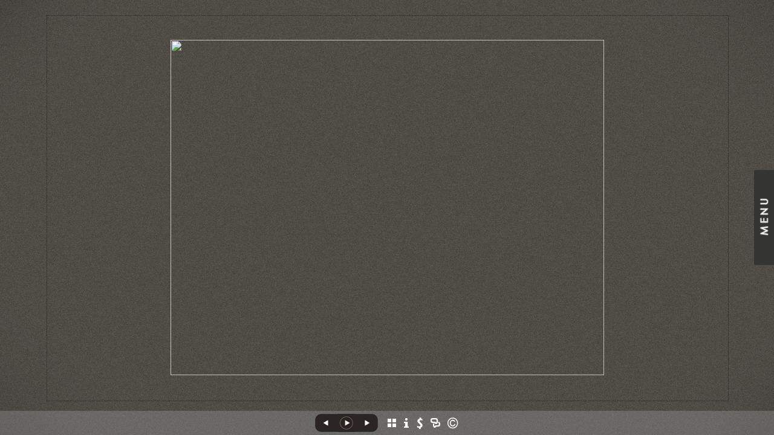

--- FILE ---
content_type: text/html; Charset=utf-8
request_url: https://chrisrobertsphoto.com/Image.asp?ImageID=2912050&apid=1&gpid=1&ipid=1&AKey=2qta357a
body_size: 21716
content:

<!DOCTYPE HTML PUBLIC "-//W3C//DTD HTML 4.01 Transitional//EN" "http://www.w3.org/TR/html4/loose.dtd">
<html xmlns="http://www.w3.org/1999/xhtml">
<head> <!-- Schema.org markup for Google+ --> <meta itemprop="name" content="Ivar's Waterfront Restaurant"> <meta itemprop="description" content="Seattle architectural photographer Chris J. Roberts has been producing stunning Seattle architectural photography for over 30years."> <meta itemprop="image" content="https://chrisrobertsphoto.com/Artists/40327/box_800_495/245202116189275_15055-487.V.jpg"> <!-- Twitter Card data --> <meta name="twitter:card" content="summary_large_image"> <meta name="twitter:title" content="Ivar's Waterfront Restaurant"> <meta name="twitter:description" content="Seattle architectural photographer Chris J. Roberts has been producing stunning Seattle architectural photography for over 30years."> <meta property="twitter:image:width" content="639" /> <meta property="twitter:image:height" content="495" /> <!-- Twitter summary card with large image must be at least 280x150px --> <meta name="twitter:image" content="https://chrisrobertsphoto.com/Artists/40327/box_800_495/245202116189275_15055-487.V.jpg"> <!-- Open Graph data --> <!--OG:dataS--> <meta property="og:title" content="Ivar's Waterfront Restaurant" /> <meta property="og:url" content="https://chrisrobertsphoto.com/Image.asp?ImageID=2912050&AKey=2qta357a" /> <meta property="og:image" content="https://chrisrobertsphoto.com/Artists/40327/box_800_495/245202116189275_15055-487.V.jpg"/> <meta property="og:image:width" content="639"/> <meta property="og:image:height" content="495"/> <meta property="og:description" content="Seattle architectural photographer Chris J. Roberts has been producing stunning Seattle architectural photography for over 30years." /> <!--OG:dataE-->
<meta http-equiv="content-type" content="text/html; charset=UTF-8" />
<title>  Chris J Roberts Portfolios </title>
<meta name="keywords" content="seattle architectural photographer, seattle architectural photography, chris roberts photography, chris j. roberts, chris roberts, seattle home photographer, seattle building photographer,seattle industrial photographer, spokane architectural photograper, spokane interior photographer, seattle interior photographer, Chris J Roberts, Ivar's Waterfront Restaurant, Retail, , " />
<!-- Contains Copyrighted Materials by (c) Kodexio 2025 -->
<!-- Template Copyrighted by (c) Kodexio 2025 -->
<!-- Contains Copyrighted Materials by Chris J Roberts -->
<link rel="shortcut icon" href="CommonFiles/favicon.ico" />
<link rel="stylesheet" href="CommonFiles/css/aucklandcss/auckland.css"  type="text/css" media="all" />
<link rel="stylesheet" href="CommonFiles/css/aucklandcss/aucklandSlideS.css"  type="text/css" media="all" />
<link rel="stylesheet" href="CommonFiles/css/aucklandcss/auckvignetting.css"  type="text/css" media="all" />
<link href="CommonFiles/css/Brasiliacss/scrollBar.css" rel="stylesheet" type="text/css"  media="all" />
<meta name="description" content="Seattle architectural photographer Chris J. Roberts has been producing stunning Seattle architectural photography for over 30years." />

<script language="JavaScript" type="text/javascript">
var message=" ";
</script>
<script language="JavaScript" src="js/rightprotect.js" type="text/javascript"></script>
<META HTTP-EQUIV=imagetoolbar CONTENT=no>
<script type="text/javascript">
var thisfp =0;
var sArtistID = 40327;
var sSKey = 'AKey=2qta357a';
var sGalleryID = 129917;
var sAppurl = 'https://chrisrobertsphoto.com/';
var imageSeleted = 72;
var isslideshow = 'yes';
var GuestB = 'yes';
var logopos = 'left';
var pfbgforpf ='no';
var imagePPP = 1;
if(pfbgforpf=="yes"){
	var backgroundFitImageSrc = 'commonfiles/spacer.gif';
	var newstr = '<img src="commonfiles/spacer.gif" border="0"  width="1"   height="1"    alt=" - " >';
	 var foundinw = newstr.split('width="');
	 var fw = foundinw[1].split('"');
     var  foundinh = newstr.split('height="');           
	var fh = foundinh[1].split('"');
	var bgfitW = parseInt(fw[0]);
	var bgfitH = parseInt(fh[0]);	
}
else{
	var backgroundFitImageSrc = '';
	var bgfitW = '';
	var bgfitH = '';
}

var bgfitW = '';
var bgfitH = '';
var backgroundFixImageSrc = '';
var backgroundFIxImagePos = '';
var bgImgOpacity = '100';
var bgMenuOpacity = '95';
var bgmenuimg = '';
var bgmenur='no-repeat';
var SStrans = '1';//Slideshow transition
var SSplaying='0'; //auto play slideshow/
var SSSpeed ='3000';			  
var FpImgMode = 'normal';		
var orfufi = 'fit';
var med = 'yes';
var ThtoOrig,Pfmode;
var transspeed =parseInt("800");
var panelbg = 'none';
var panelOpacity = '100';
var navexpand = 'yes';
var frameborder = '';
var framecolor = '';
var thumbcolor = '';
 
var skipthumb = 'no';
var effect ='60';
var sheffect='off';
var pannelB = 'none';
var pannelC = '#A4A098';
var imageBo = '';
var imageCo ='';
var enlarge = 'no';
var iframelink= ''.split(",");
var iframescroll = 'yes'.split(",");
var iframeURL = ''.split(",");
var iframepos = 4;
var shwarrws ='yes';
var menufade = 'no';
var btmnavfade ='no';
var btmnavhide = 'no';
//text vars 

var closeinfot = 'Close [X]';
var premalinkt = 'Permalink';
var copyLinkt = 'Copy';
var selectop = 'Select Options:';
var pricelbl = 'Price';
var dimensions = 'Dimensions';
var lwidth = 'Width:';
var lheight = 'Height:';
var lweight = 'Weight:';
var addinfot = 'Additional Sales Information:';
var portfoliolbl = ''.split(",");
var startp = ''.split(",");
var endp= ''.split(",");
var menufolder = '';
var btmnavfolder = '';
var vignetfolder = '';
var directionfolder = '';
var captionfolder = '';
var openmenufirst = 'yes';
var menuPos = 'right';
var alwaysopenmenu = 'no';
var vimagepath = "";
var vFullscreenButton ="";
var vScaleButton ="true";
var vVolumeControls ="true";
var vviewTime ="false";
var vviewBigPlayButton ="true";
var vvideoLoop ="false"
var vvideoAutoPlay ="true"
var vsoundVolume ="0.8"
var vfullSizeView ="2"
var vControlbackgroundColor1 ="0x2e2e2e";
var vControlbackgroundColor2 ="0x000000";
var vControlbackgroundAlpha1 ="1";
var vControlbackgroundAlpha2 ="1";	
var vborderColor="0x555555";
var vborderAlpha ="1";
var vtimeColor1 ="0x333333";
var vtimeColor2 ="0x111111";
var vtimeAlpha1 ="1";
var vtimeAlpha2 ="1";  
var vtimeTextColor1 ="0xffffff";
var vtimeTextColor2 ="0x888888";   
var vscrubberHeight ="3";
var vscrubberColor1 ="0x333333";
var vscrubberAlpha1 ="1";
var vscrubberColor2 ="0x47d2ff";
var vscrubberAlpha2 ="1";
var vfilterColor ="0x0066ff";
var vfilterAlpha ="1";
var vVideobgcolor ="0x000000";
var btmnavalign = "center";	
var arrB = new Array();	
var arrUrl = new Array();
var arrmedUrl = new Array();
var away = parseInt("");
var pfadvance = "";
if(pfadvance==""){
pfadvance="no";	
}
var skipfp = "no"
if(skipfp==""){
skipfp="no";	
}
var pfgrp = ""
if(pfgrp==""){
pfgrp="no";	
}
var pfEmbad = "";
if(pfEmbad==""){
pfEmbad ="no";	
}
var imgpageThumb ="";
if(imgpageThumb==""){
imgpageThumb ="no";	
}
var embedV = "yes";
if(embedV==""){
embedV ="no";	
}
var useHW ="yes";
if(useHW==""){
useHW ="no";	
}

 arrB[1] = 'Artists/40327/Images/422021134937254_11036-0090V.jpg'; arrUrl[1] = 'Image.asp?ImageID=1733236&apid=1&gpid=1&ipid=1&AKey=2qta357a'; arrB[2] = 'Artists/40327/Images/422021135315443_10066-532V.jpg'; arrUrl[2] = 'Image.asp?ImageID=1733235&apid=1&gpid=1&ipid=1&AKey=2qta357a'; arrB[3] = 'Artists/40327/Images/422021135412829_09017-120V.jpg'; arrUrl[3] = 'Image.asp?ImageID=1733233&apid=1&gpid=1&ipid=1&AKey=2qta357a'; arrB[4] = 'Artists/40327/Images/422021135438677_JagDealer1V1.jpg'; arrUrl[4] = 'Image.asp?ImageID=1733238&apid=1&gpid=1&ipid=1&AKey=2qta357a'; arrB[5] = 'Artists/40327/Images/32202114414973_9012-V.jpg'; arrUrl[5] = 'Image.asp?ImageID=1733232&apid=1&gpid=1&ipid=1&AKey=2qta357a'; arrB[6] = 'Artists/40327/Images/522021161423429_0600628V.jpg'; arrUrl[6] = 'Image.asp?ImageID=1730770&apid=1&gpid=1&ipid=1&AKey=2qta357a'; arrB[7] = 'Artists/40327/Images/222021153750335_06006-50V.jpg'; arrUrl[7] = 'Image.asp?ImageID=1730833&apid=1&gpid=1&ipid=1&AKey=2qta357a'; arrB[8] = 'Artists/40327/Images/152021162832155_13040-581.V.jpg'; arrUrl[8] = 'Image.asp?ImageID=2907943&apid=1&gpid=1&ipid=1&AKey=2qta357a'; arrB[9] = 'Artists/40327/Images/152021162843237_13040-620.V.jpg'; arrUrl[9] = 'Image.asp?ImageID=2907945&apid=1&gpid=1&ipid=1&AKey=2qta357a'; arrB[10] = 'Artists/40327/Images/152021162838844_13040-608V.jpg'; arrUrl[10] = 'Image.asp?ImageID=2907944&apid=1&gpid=1&ipid=1&AKey=2qta357a'; arrB[11] = 'Artists/40327/Images/1742021141516370_99110-4.V.jpg'; arrUrl[11] = 'Image.asp?ImageID=2905000&apid=1&gpid=1&ipid=1&AKey=2qta357a'; arrB[12] = 'Artists/40327/Images/1742021142242370_130014-259.V.jpg'; arrUrl[12] = 'Image.asp?ImageID=2905001&apid=1&gpid=1&ipid=1&AKey=2qta357a'; arrB[13] = 'Artists/40327/Images/2442021152638791_04953RS.V.jpg'; arrUrl[13] = 'Image.asp?ImageID=2907070&apid=1&gpid=1&ipid=1&AKey=2qta357a'; arrB[14] = 'Artists/40327/Images/2442021152642371_06656.V.jpg'; arrUrl[14] = 'Image.asp?ImageID=2907071&apid=1&gpid=1&ipid=1&AKey=2qta357a'; arrB[15] = 'Artists/40327/Images/2442021152643168_06694.V.jpg'; arrUrl[15] = 'Image.asp?ImageID=2907072&apid=1&gpid=1&ipid=1&AKey=2qta357a'; arrB[16] = 'Artists/40327/Images/422021135342982_11036-0253Vtif.jpg'; arrUrl[16] = 'Image.asp?ImageID=1733237&apid=1&gpid=1&ipid=1&AKey=2qta357a'; arrB[17] = 'Artists/40327/Images/244202115264561_09013-0878.V.jpg'; arrUrl[17] = 'Image.asp?ImageID=2907074&apid=1&gpid=1&ipid=1&AKey=2qta357a'; arrB[18] = 'Artists/40327/Images/2442021152645936_09013-0883.V.jpg'; arrUrl[18] = 'Image.asp?ImageID=2907075&apid=1&gpid=1&ipid=1&AKey=2qta357a'; arrB[19] = 'Artists/40327/Images/244202115264776_14066-0899.V.jpg'; arrUrl[19] = 'Image.asp?ImageID=2907076&apid=1&gpid=1&ipid=1&AKey=2qta357a'; arrB[20] = 'Artists/40327/Images/2442021152649890_14066-0914.V.jpg'; arrUrl[20] = 'Image.asp?ImageID=2907077&apid=1&gpid=1&ipid=1&AKey=2qta357a'; arrB[21] = 'Artists/40327/Images/244202115265146_OCP310.V.jpg'; arrUrl[21] = 'Image.asp?ImageID=2907078&apid=1&gpid=1&ipid=1&AKey=2qta357a'; arrB[22] = 'Artists/40327/Images/304202113364876_08094-03.V.jpg'; arrUrl[22] = 'Image.asp?ImageID=2907780&apid=1&gpid=1&ipid=1&AKey=2qta357a'; arrB[23] = 'Artists/40327/Images/3042021133653500_08099-267.V.jpg'; arrUrl[23] = 'Image.asp?ImageID=2907781&apid=1&gpid=1&ipid=1&AKey=2qta357a'; arrB[24] = 'Artists/40327/Images/3042021133654703_09095-0369.V.jpg'; arrUrl[24] = 'Image.asp?ImageID=2907782&apid=1&gpid=1&ipid=1&AKey=2qta357a'; arrB[25] = 'Artists/40327/Images/304202113365816_12002.V.jpg'; arrUrl[25] = 'Image.asp?ImageID=2907783&apid=1&gpid=1&ipid=1&AKey=2qta357a'; arrB[26] = 'Artists/40327/Images/3042021133659126_12005.V.jpg'; arrUrl[26] = 'Image.asp?ImageID=2907784&apid=1&gpid=1&ipid=1&AKey=2qta357a'; arrB[27] = 'Artists/40327/Images/304202113370175_12049-0544V.jpg'; arrUrl[27] = 'Image.asp?ImageID=2907785&apid=1&gpid=1&ipid=1&AKey=2qta357a'; arrB[28] = 'Artists/40327/Images/2452021161747912_13056-0067.V.jpg'; arrUrl[28] = 'Image.asp?ImageID=2912034&apid=1&gpid=1&ipid=1&AKey=2qta357a'; arrB[29] = 'Artists/40327/Images/304202113371628_12057-110.V.jpg'; arrUrl[29] = 'Image.asp?ImageID=2907786&apid=1&gpid=1&ipid=1&AKey=2qta357a'; arrB[30] = 'Artists/40327/Images/304202113372441_12057-213.V.jpg'; arrUrl[30] = 'Image.asp?ImageID=2907787&apid=1&gpid=1&ipid=1&AKey=2qta357a'; arrB[31] = 'Artists/40327/Images/304202113373222_13035-0010V.jpg'; arrUrl[31] = 'Image.asp?ImageID=2907788&apid=1&gpid=1&ipid=1&AKey=2qta357a'; arrB[32] = 'Artists/40327/Images/304202113374254_13035-0473.V.jpg'; arrUrl[32] = 'Image.asp?ImageID=2907789&apid=1&gpid=1&ipid=1&AKey=2qta357a'; arrB[33] = 'Artists/40327/Images/304202113375348_13035-0928V.jpg'; arrUrl[33] = 'Image.asp?ImageID=2907790&apid=1&gpid=1&ipid=1&AKey=2qta357a'; arrB[34] = 'Artists/40327/Images/304202113376395_13035-1008.V.jpg'; arrUrl[34] = 'Image.asp?ImageID=2907791&apid=1&gpid=1&ipid=1&AKey=2qta357a'; arrB[35] = 'Artists/40327/Images/304202113377395_13035-1130.V.jpg'; arrUrl[35] = 'Image.asp?ImageID=2907792&apid=1&gpid=1&ipid=1&AKey=2qta357a'; arrB[36] = 'Artists/40327/Images/304202113378270_13035-1493.V.jpg'; arrUrl[36] = 'Image.asp?ImageID=2907793&apid=1&gpid=1&ipid=1&AKey=2qta357a'; arrB[37] = 'Artists/40327/Images/304202113379817_13035-1852.V.jpg'; arrUrl[37] = 'Image.asp?ImageID=2907794&apid=1&gpid=1&ipid=1&AKey=2qta357a'; arrB[38] = 'Artists/40327/Images/3042021133710942_13054-0696.V.jpg'; arrUrl[38] = 'Image.asp?ImageID=2907795&apid=1&gpid=1&ipid=1&AKey=2qta357a'; arrB[39] = 'Artists/40327/Images/3042021133713661_16040-011.V.jpg'; arrUrl[39] = 'Image.asp?ImageID=2907797&apid=1&gpid=1&ipid=1&AKey=2qta357a'; arrB[40] = 'Artists/40327/Images/3042021133714583_18013-0852.V.jpg'; arrUrl[40] = 'Image.asp?ImageID=2907798&apid=1&gpid=1&ipid=1&AKey=2qta357a'; arrB[41] = 'Artists/40327/Images/3042021133717708_18022-0874.V.jpg'; arrUrl[41] = 'Image.asp?ImageID=2907801&apid=1&gpid=1&ipid=1&AKey=2qta357a'; arrB[42] = 'Artists/40327/Images/3042021133715692_18022-0074.V.jpg'; arrUrl[42] = 'Image.asp?ImageID=2907799&apid=1&gpid=1&ipid=1&AKey=2qta357a'; arrB[43] = 'Artists/40327/Images/3042021133716786_18022-0622.V.jpg'; arrUrl[43] = 'Image.asp?ImageID=2907800&apid=1&gpid=1&ipid=1&AKey=2qta357a'; arrB[44] = 'Artists/40327/Images/3042021145144367_0600625.V.jpg'; arrUrl[44] = 'Image.asp?ImageID=2907802&apid=1&gpid=1&ipid=1&AKey=2qta357a'; arrB[45] = 'Artists/40327/Images/3042021145118627_15069-039.V.jpg'; arrUrl[45] = 'Image.asp?ImageID=2907796&apid=1&gpid=1&ipid=1&AKey=2qta357a'; arrB[46] = 'Artists/40327/Images/245202116174184_09011-163.v.jpg'; arrUrl[46] = 'Image.asp?ImageID=2912026&apid=1&gpid=1&ipid=1&AKey=2qta357a'; arrB[47] = 'Artists/40327/Images/2452021161740100_09011-145.V.jpg'; arrUrl[47] = 'Image.asp?ImageID=2912025&apid=1&gpid=1&ipid=1&AKey=2qta357a'; arrB[48] = 'Artists/40327/Images/2452021161735457_09011-009.V.jpg'; arrUrl[48] = 'Image.asp?ImageID=2912024&apid=1&gpid=1&ipid=1&AKey=2qta357a'; arrB[49] = 'Artists/40327/Images/2452021161742115_11062-0665.V.jpg'; arrUrl[49] = 'Image.asp?ImageID=2912027&apid=1&gpid=1&ipid=1&AKey=2qta357a'; arrB[50] = 'Artists/40327/Images/32202123040793_11062-1906rV.jpg'; arrUrl[50] = 'Image.asp?ImageID=2884151&apid=1&gpid=1&ipid=1&AKey=2qta357a'; arrB[51] = 'Artists/40327/Images/2452021161742990_11062-0735.V.jpg'; arrUrl[51] = 'Image.asp?ImageID=2912028&apid=1&gpid=1&ipid=1&AKey=2qta357a'; arrB[52] = 'Artists/40327/Images/2452021161743881_11062-1744.V.jpg'; arrUrl[52] = 'Image.asp?ImageID=2912029&apid=1&gpid=1&ipid=1&AKey=2qta357a'; arrB[53] = 'Artists/40327/Images/2452021161744678_11062-1813.V.jpg'; arrUrl[53] = 'Image.asp?ImageID=2912030&apid=1&gpid=1&ipid=1&AKey=2qta357a'; arrB[54] = 'Artists/40327/Images/2452021161746865_11062-2532.V.jpg'; arrUrl[54] = 'Image.asp?ImageID=2912033&apid=1&gpid=1&ipid=1&AKey=2qta357a'; arrB[55] = 'Artists/40327/Images/2452021161745365_11062-1818.V.jpg'; arrUrl[55] = 'Image.asp?ImageID=2912031&apid=1&gpid=1&ipid=1&AKey=2qta357a'; arrB[56] = 'Artists/40327/Images/245202116174684_11062-1895.V.jpg'; arrUrl[56] = 'Image.asp?ImageID=2912032&apid=1&gpid=1&ipid=1&AKey=2qta357a'; arrB[57] = 'Artists/40327/Images/245202116184227_13063-2021.V.jpg'; arrUrl[57] = 'Image.asp?ImageID=2912046&apid=1&gpid=1&ipid=1&AKey=2qta357a'; arrB[58] = 'Artists/40327/Images/245202116182711_13063-1934.V.jpg'; arrUrl[58] = 'Image.asp?ImageID=2912045&apid=1&gpid=1&ipid=1&AKey=2qta357a'; arrB[59] = 'Artists/40327/Images/245202116175122_13063-0197.V.jpg'; arrUrl[59] = 'Image.asp?ImageID=2912035&apid=1&gpid=1&ipid=1&AKey=2qta357a'; arrB[60] = 'Artists/40327/Images/2452021161751991_13063-0258.V.jpg'; arrUrl[60] = 'Image.asp?ImageID=2912036&apid=1&gpid=1&ipid=1&AKey=2qta357a'; arrB[61] = 'Artists/40327/Images/2452021161752975_13063-0652.V.jpg'; arrUrl[61] = 'Image.asp?ImageID=2912037&apid=1&gpid=1&ipid=1&AKey=2qta357a'; arrB[62] = 'Artists/40327/Images/2452021161758398_13063-1661.V.jpg'; arrUrl[62] = 'Image.asp?ImageID=2912042&apid=1&gpid=1&ipid=1&AKey=2qta357a'; arrB[63] = 'Artists/40327/Images/2452021161753867_13063-0843.V.jpg'; arrUrl[63] = 'Image.asp?ImageID=2912038&apid=1&gpid=1&ipid=1&AKey=2qta357a'; arrB[64] = 'Artists/40327/Images/2452021161755320_13063-1232.V.jpg'; arrUrl[64] = 'Image.asp?ImageID=2912039&apid=1&gpid=1&ipid=1&AKey=2qta357a'; arrB[65] = 'Artists/40327/Images/2452021161756227_13063-1248.V.jpg'; arrUrl[65] = 'Image.asp?ImageID=2912040&apid=1&gpid=1&ipid=1&AKey=2qta357a'; arrB[66] = 'Artists/40327/Images/2452021161757461_13063-1266.V.jpg'; arrUrl[66] = 'Image.asp?ImageID=2912041&apid=1&gpid=1&ipid=1&AKey=2qta357a'; arrB[67] = 'Artists/40327/Images/245202116180742_13063-1852.V.jpg'; arrUrl[67] = 'Image.asp?ImageID=2912044&apid=1&gpid=1&ipid=1&AKey=2qta357a'; arrB[68] = 'Artists/40327/Images/2452021161759242_13063-1747.V.jpg'; arrUrl[68] = 'Image.asp?ImageID=2912043&apid=1&gpid=1&ipid=1&AKey=2qta357a'; arrB[69] = 'Artists/40327/Images/2452021161814164_060359.V.jpg'; arrUrl[69] = 'Image.asp?ImageID=2912053&apid=1&gpid=1&ipid=1&AKey=2qta357a'; arrB[70] = 'Artists/40327/Images/245202116185727_14024-0430.V.jpg'; arrUrl[70] = 'Image.asp?ImageID=2912047&apid=1&gpid=1&ipid=1&AKey=2qta357a'; arrB[71] = 'Artists/40327/Images/245202116188118_15055-239V.jpg'; arrUrl[71] = 'Image.asp?ImageID=2912049&apid=1&gpid=1&ipid=1&AKey=2qta357a'; arrB[72] = 'Artists/40327/Images/245202116189275_15055-487.V.jpg'; arrUrl[72] = 'Image.asp?ImageID=2912050&apid=1&gpid=1&ipid=1&AKey=2qta357a'; arrB[73] = 'Artists/40327/Images/2452021161810946_15055-542.V.jpg'; arrUrl[73] = 'Image.asp?ImageID=2912051&apid=1&gpid=1&ipid=1&AKey=2qta357a'; arrB[74] = 'Artists/40327/Images/2452021161812524_15055-586.V.jpg'; arrUrl[74] = 'Image.asp?ImageID=2912052&apid=1&gpid=1&ipid=1&AKey=2qta357a'; arrB[75] = 'Artists/40327/Images/245202116186649_15055-017.V.jpg'; arrUrl[75] = 'Image.asp?ImageID=2912048&apid=1&gpid=1&ipid=1&AKey=2qta357a';

</script>
<script type="text/javascript" src="js/jquery.js"></script>
<script type="text/javascript" src="js/aucklandjs/auckland_getXMLvalues.js"></script>
<script type="text/javascript" src="js/yui/utilities/utilities.2.5.2.js"></script>
<script type="text/javascript" src="js/yui/yui_compilations/slider_container.2.5.2.js"></script>
<script type="text/javascript" src="js/VedhaPcflashD.js"></script>
<script type="text/javascript" src="js/popups/jqcookie.js" ></script> 
<script type="text/javascript" src="js/aucklandjs/aucklandmenuopen.js"></script>
<script type="text/javascript" src="js/aucklandjs/shareURL.js"></script>

<script type="text/javascript" src="CommonFiles/swfobject.js"></script>
<script type="text/javascript" src="js/AC_OETags.js"></script>

<script type="text/javascript" src="js/aucklandjs/auckland_common.js"></script>
<script type="text/javascript" src="js/aucklandjs/aucklandSlideS.js" ></script>

 
<script type="text/javascript" src="https://ajax.googleapis.com/ajax/libs/jqueryui/1.7.2/jquery-ui.min.js"></script>


<script type="text/javascript" src="js/Brasiliajs/jquery.mousewheel.js"></script>

<!-- the jScrollPane script -->
<script type="text/javascript" src="js/Brasiliajs/jquery.jscrollpane.js"></script>
<script>
$(document).ready(function(){
	
	if(imgpageThumb=="yes" && skipthumb=="yes"){
	$("#main_content, #header").css({"width":"70%","float":"left"});	
	}
	
})


$(document).keyup(function(event) {
              if (event.keyCode == '39') {
                $("#Irightarrow").click();
            	 
               }
               else if (event.keyCode == '37') {
              $("#Ileftarrow").click();
               }
			   else if(event.keyCode == '38'){
				   $("div.subSel").prev("div.sidenav").click();
			   }
			   else if(event.keyCode == '40'){
				    $("div.subSel").next("div.sidenav").click();
			   }
			   
  });
</script>

<style type="text/css">
#hthumb{
	display:none
	
}
 #embedvideo{
	background-color:#000; 
	 
	 }
.wraptocenter {
    display: table-cell;
    text-align: center;
    vertical-align: middle;
    width: 100%;
    height: 100%;
}
.wraptocenter * {
    vertical-align: middle;
}
/*\*//*/
.wraptocenter {
    display: block;
}
.wraptocenter span {
    display: inline-block;
    height: 100%;
    width: 1px;
}
/**/
</style>
<!--[if lt IE 8]><style>
.wraptocenter span {
    display: inline-block;
    height: 100%;
}
</style><![endif]-->
<link rel="shortcut icon" type="image/ico" href="/CommonFiles/favicon.ico" >
<link rel="icon" href="/CommonFiles/favicon.ico" type="image/x-icon">

<style type="text/css">
*{outline: medium none;}
</style>
<style type="text/css">
<!--
/* CSS Document */
/* Contains Copyrighted Materials by (c) Kodexio 2025*/
 
body {
font-family: Arial, Tahoma,Verdana, Helvetica, sans-serif;
color: #FFF;
text-decoration: none;
background-color:#524e49;
background-image:none;
}

a, a:link, a:visited{
font-family: Arial;
color:#999;
text-decoration: none;
}

a:hover {
font-family: Arial;
color: #FFF;
text-decoration: none;
}

.dotborder{
border-color:#242220;
}

/** frontpage **/
#frontpage #fpimg img{
border:solid 1px #242220;
}

#frontpage #homelnk a {
color:#FFF;
}

.fp_txt {
font-family: Arial;
font-size: 12px;
line-height: 15px;
}

#formainbgimg{
background-image:url(CommonFiles/templates/auckland/Dark/thisskinbg.png);
}

/** both in frontpage and portfolio page */
.Container{
border:none;
}

.websitetitle, .websitetitle a, .websitetitle a:link, .websitetitle a:visited, .websitetitle a:hover {
font-family: Arial, Tahoma,Verdana, Helvetica, sans-serif;
font-size:24px;
font-weight: Normal;
color: #FFF;
text-decoration: none;
letter-spacing: 0.15em;
}

/*scroll bar colors*/
.jScrollPaneDrag,.jspDrag {
background-color:#999;
}

.jScrollPaneDrag{
background-image:url("commonfiles/templates/auckland/red/handler.png");
background-position:center center;
background-repeat:no-repeat;
}

.jScrollPaneTrack,.jspTrack  { 
background-color:#333;
}

/** footer **/
div.footer, div.footer a, div.footer a:link, div.footer a:visited, div.footer a:hover {/*This line of code controls the copyright information styles. The FolioLink Terms of Service do not permit you to hide or delete the copyright statement nor can it be made hard to read.  Please abide by the terms of service to avoid possible account cancellation or service interruption.*/
color: #AAA;
font-size: 9pt;
font-family: Arial;
font-weight: Normal; 
}

.imgCount{ /* image count information style on portfolio thumbs page*/
color: #CCC;	
}
 
.sl_label {
color:#E5E5E5;
font-size:10px;
    letter-spacing: 0.2em;
    line-height: 1.5;
    word-spacing: 1px;
}

.footer .sl_label {
color:#888;
font-size:10px;
}

/*side navigation*/
.sidenav, .sidenav a, .sidenav a:link, .sidenav a:visited, .sidenav a:hover, .sidenav a:active, .sidenav_act, .sidenav_act a, .sidenav_act a:link, .sidenav_act a:visited, .sidenav_act a:hover, .sidenav_act a:active, .sidenavF, .sidenavF a, .sidenavF a:link, .sidenavF a:visited, .sidenavF a:hover, .sidenavF a:active, .sidenavF_act, .sidenavF_act a, .sidenavF_act a:link, .sidenavF_act a:visited, .sidenavF_act a:hover, .sidenavF_act a:active{
text-transform:uppercase ;  /* can be capitalize lowercase uppercase*/
font-family:Lekton,Helvetica;, sans-serif;
font-size:10px;
    letter-spacing: 0.2em;
    line-height: 1;
    word-spacing: 1px;
font-style:italic;   /*can be inherit ,italic,oblique ,normal*/
font-stretch:normal; /*can be condensed ,expanded, extra-condensed, narrower, semi-condensed, semi-expanded ,ultra-condensed */
font-weight:bold; /* can be bold,  lighter, normal*/
}


.sidenav_act a{
color:#E5E5E5;
font-weight:bold;
}

.sidenav_act a:hover;{
color:#E5E5E5;
font-weight:bold;
}

.subSel a{
color:#FF9933;
font-weight:normal;
}

.subSel a:hover{
 color:#CCC;
 font-weight:normal;
}

.sidenav, .sidenavF, .sidenav_act, .sidenavF_act {
padding-left:15px; /*padding form left side for main link*/
padding-bottom:25px; /* main links bottom padding */  
padding-top:25px; /*main links top padding*/
}

.sub, .subSel{
padding-left:25px;/*padding form left side for sub links*/
padding-bottom:7px; /*sub links bottom padding*/
padding-top:7px;/*sub links top padding*/
}

.PortFoliogroupHead {/* Controls portfolio group heading spacing*/
padding-left:55px; 
padding-top:0px;
padding-top:0px
}

.PortFoliogroupHead .sub , .PortFoliogroupHead .subSel  { /* Controls portfolio group sub links spacing*/
padding-left:10px;
padding-top:0px; 
padding-top:0px
}

.PortFoliogroupHead a{/* Controls portfolio group heading color and font style*/
font-size:10px;
letter-spacing: 0.2em;
line-height: 1.5;
word-spacing: 1px;
color:#999999;	
}

.PortFoliogroupHead a:hover{
font-size:10px;
letter-spacing: 0.2em;
line-height: 1.5;
word-spacing: 1px;
color:#CCCCCC;
}

.PortFoliogroupHead.selected a{/* Controls portfolio selected group heading color and font style*/
font-size:10px;
letter-spacing: 0.2em;
line-height: 1.5;
word-spacing: 1px;
color:#E5E5E5;	
}

.PortFoliogroupHead .sub a{/* Controls portfolio group sub links color and font style*/
font-size:10px;
letter-spacing: 0.2em;
line-height: 1.5;
word-spacing: 1px;
color:#999999; 
}

.PortFoliogroupHead .subSel a {/* Controls portfolio group selected sub links color and font style*/
font-size:10px;
letter-spacing: 0.2em;
line-height: 1.5;
word-spacing: 1px;
color:#E5E5E5; 
}

.PortFoliogroupHead .sub a:hover {/* Controls portfolio group selected sub links color and font style*/
font-size:10px;
letter-spacing: 0.2em;
line-height: 1.5;
word-spacing: 1px;
color:#CCCCCC; 
}

#archv{
padding-top:15px;	 /*Archived  link top padding*/
}

#h_ML .hid_n, .hid_n_n {
margin-top:-20px;
}
  
.transp2{
background-color:#333;
background-image:none; 
}

.menubg{
background-image:url(CommonFiles/templates/auckland/Dark/menu_open.png); 
background-repeat:no-repeat;
background-position:right 50%;
}

.menuhbg{
background-color:#333;
}

#linksholder {
padding-top:20px;
}

#priceinfoT{
background-color:#282828;
color:#CCC;
border-top: solid 1px #666
}

#priceinfoT .clearonep {
border-bottom-color:#333;
}

.addBG{
background-color:#333; /*#priceinfoT&.addBG should be same*/ 
}

#fpimg .txt_wrap,  #ScrollingPortfolio .txt_wrap{/*information on Front page*/
color: #AAA;
background-color:#282828;
}

#portfolio .txt_wrap{/*information on portfilio page*/
color: #AAA;
background-color:#282828;	
}

a.viewcart {
background-image:url(CommonFiles/templates/auckland/viewCart.png)
}

a.addtocart {
background-image:url(CommonFiles/templates/auckland/AddToCart.png)
}

/* Gallery */
.th_box img{
border-color:#3b3b3b;
}

.dv_GContent{
  border:none;
}

.thumb_holder {
text-align:center; /* if left thumbnails are left aligned*/
}

.thumbFrame{
margin:10px;  /* Controls spacing between thumbnails */
}
 
.imgCount{
color: #CCC;
}

/* Asset */
.dv_AssetText {/* information pages text color and font styles*/
font-family: Arial;
font-size: 12px;
line-height: 16px;
color: #AAA;
}

.dv_AssetText a:link, .dv_AssetText a:visited, .dv_AssetText a:hover{/* information pages links color and font styles*/
font-family: Arial;
font-size: 12px;
line-height: 16px;
color: #AAA;
}

/*guestbook */

#guestbook .dv_GContent{
font-size: 12px;
color: #AAA;
}

.c_gblabel{
color: #AAA;
}

.req_label{
color: #611818;
}

.c_gbdata input, .c_gbdata select, .c_gbdata textarea {
background: #BBB;
border-color: #242220;
color: #000;
}

.short_data input, .short_data select{
border-color: #242220;
}

.artphoto{
border-color: #242220;
}

.gb_btn{
color: #FFF;
border-color: #242220;
}

/* end GB */


/*Image page*/

#BigIiframe {/* for Ipad only, zoom view image background color*/
background-color:#000
}

.closeiframe {/* for Ipad only, zoom view Close button color*/
background-color:#CCC;
}

#forallpop{
background-image:url(CommonFiles/templates/auckland/Dark/thisskinbg.png);
background-color:#524e49;
}

#toimgpage{
background-image:url(CommonFiles/templates/auckland/Dark/thisskinbg.png);
background-color:#524e49;
}

.pika-image .videoinfo{
background:url(CommonFiles/templates/auckland/videobutton.png) no-repeat 50% 50%;	
}

#vedioholder {
background-image:url(CommonFiles/templates/auckland/Black/transpbg.png);
}

.pika-image .videoinfo:hover{
background:url(CommonFiles/templates/auckland/videobutton.png) no-repeat 50% 50%;
}

.pika-image .stackinfo{
background:url(CommonFiles/templates/auckland/stackbutton.png) no-repeat 50% 50%;
}

.pika-image .stackinfo:hover{
background:url(CommonFiles/templates/auckland/stackbutton.png) no-repeat 50% 50%;
}

/* image page image shadow */
.boxshadow {
 -moz-box-shadow: 5px 5px 10px #333; /* Firefox */
 -webkit-box-shadow: 5px 5px 10px #333; /* Safari and Chrome */
box-shadow: 5px 5px 10px #333; /* Opera 10.5+, future browsers and IE6+ using IE-CSS3 */	
}

#portfolio #GContainer, #asset #GContainer, #guestbook #GContainer{
  background-color:#333;
}

/* bottom navigation buttons*/


#leftarrow,#Ileftarrow{
background-image:url(CommonFiles/templates/auckland/Dark/leftarrow_1.png);
}

#hiddenleftarrw{
background-image:url(CommonFiles/templates/auckland/White/leftarrowhalf_1.png);
}

#rightarrow,#Irightarrow{
background-image:url(CommonFiles//templates/auckland/Dark/rightarrow_1.png);
}

#hiddenrightarrw{
background-image:url(CommonFiles//templates/auckland/White/rightarrowhalf_1.png);
}

#soundonoff.on{
background-image:url(CommonFiles/templates/auckland/White/musicon.png);
}

#soundonoff.off{
background-image:url(CommonFiles/templates/auckland/White/musicoff.png);
}

#StartStopSlide a.play {
background-image:url(CommonFiles/templates/auckland/Dark/playP_1.png);
}

#StartStopSlide a.pause {
background-image:url(CommonFiles/templates/auckland/Dark/playS_1.png);
}

#ipricebox{
background-image:url(CommonFiles/templates/auckland/White/price_1.png);
}

#idescbox{
background-image:url(CommonFiles/templates/auckland/White/info.png);
}

#Fdes{
background-image:url(CommonFiles/templates/auckland/White/info.png);	
}

#copyright,#icopyright{
background-image:url(CommonFiles/templates/auckland/White/copyright.png);		
}

/*Vignetting effect*/

#topLeft{
background-image:url(CommonFiles/templates/auckland/Dark/topleft.png);
}

#topRight{
background-image:url(CommonFiles/templates/auckland/Dark/topright.png);	
}

#bottomRight{
background-image:url(CommonFiles/templates/auckland/Dark/bottomright.png);
}

#bottomLeft{
background-image:url(CommonFiles/templates/auckland/Dark/bottomleft.png);
}

#topmenu{
background-image:url(CommonFiles/templates/auckland/Dark/topmenu.png);
}

#bottommenu{
background-image:url(CommonFiles/templates/auckland/Dark/bottommenu.png);
}

.GName{
background-image:url(CommonFiles/templates/auckland/White/thumb_1.png);
}

.perma {
background-image:none;	
}


/*tool tip */

#tooltipobj, #altinfo{
border:solid thin #888888;
color:#888888;
font-size:10;
background-image:url(CommonFiles/templates/auckland/Dark/buttonnavbg.png);
}

/* Loading images */
/* you can generate your own loader here : http://www.ajaxload.info/
save that image and give URL of image in -  background: url(YOUR IMAGE IRL) no-repeat; 
and change the height and width equal to image height and width */
#imgLoading2 { 
height: 16px;
width:  300px;
background: url(CommonFiles/templates/auckland/dark_loader.png) no-repeat;
}

#imgLoadingIN{
background: url(CommonFiles/templates/auckland/dark_loader.png) center center no-repeat;
}
#sociallinksBtn, #isociallinksBtn{
background-image:url(CommonFiles/templates/auckland/White/shareBtn.png);	
}

.btmNavBg{
	height:40px;
	background-color:#AAA;
	opacity:0.3;
	filter:alpha(opacity=30);
	
}
a.archiveL {
    color: #C40915;
}
	
-->
</style>
</head>

<body id="imagepage" onLoad="init_ipage()">

<div id="formainbgimg" class="transp1"></div>

<div id="mainWrap">
 <div id="topLeft" class="transp3"></div>
<div id="bottomLeft" class="transp3"></div>
<div id="topRight" class="transp3"></div>
<div id="bottomRight" class="transp3"></div>
 	<div class="holder1">
        
            <div class="holder2">
        <div class="dotborder">
            <!--Start Header-->
        	<div class="header" id="header">
           	  	<div class="logo_holder"> <div class="websitetitle firstlogo" ><a onclick="GoG('Artist.asp?ArtistID=40327&AKey=2qta357a')">    
                
            
                
               


</a></div></div><!--END LOGO HEADER-->
       
       		</div>  
            <!--END  header-->
        <div class="content" id="main_content">
           	 <div class="Container" id="IContainer">
                <!----------------------------------------------------->
                  <div id="hiddenleftarrw" onclick="queueclicksL()" onMouseOver="showopacity(window.event,this,1)" onMouseOut="hideopacity(this)"></div>
                          <div id="hiddenrightarrw" onclick="queueclicksR()" onMouseOver="showopacity(window.event,this,2)" onMouseOut="hideopacity(this)"></div>
                	
                		<div class="fpimg_withtxt" id="fpimg">
                   			 <div class="fpimg_frame">
                       		
                            <div id="sh_wrap">
                            
                           		<div id="slide_holder">
                           			<ul id="slideS"  >
                           			 
                                           
                           				 <li >
                                         
                                         <a href="">
                                         
                                         <img id="img_1" class="lithimgae" src=""/>
                                         
                                         
                                         </a><span id="invC1" class="hid"></span>  <a href="Artists/40327/Images/422021134937254_11036-0090V.jpg"></a>
                          <div class="ignorediv">
                          
                               <div class="i_txt" id="ides1">   </div><div id="inameDD1">Seattle Retail Store</div>
                    <div id="linkname1" class="dontdisp"> 742,960 </div>
                    
                   
                    <div class="i_txt">
                       <!-- PRICING INFO -->
                 
                     
                     
                  <div class="p_unit">
                           <span class="value"><form target="paypal" action="https://www.paypal.com/cgi-bin/webscr" method="post" ID="Form41"> </form></span>
                            <span class="value"><form target="paypal" action="https://www.paypal.com/cgi-bin/webscr" method="post" ID="Form31">  </form></span>
                           
                          </div>
                      
                       <div id="salesoption1">
                      Not For Sale 
                       </div>
                      <div id="isfalink1">  
                       
                      </div>
                     </div>    
                     </div>
                          
                              
                          
                          
                          
                          
                                         </li>
                           			 
                                           
                           				 <li >
                                         
                                         <a href="">
                                         
                                         <img id="img_2" class="lithimgae" src=""/>
                                         
                                         
                                         </a><span id="invC2" class="hid"></span>  <a href="Artists/40327/Images/422021135315443_10066-532V.jpg"></a>
                          <div class="ignorediv">
                          
                               <div class="i_txt" id="ides2">   </div><div id="inameDD2">Seattle Ann Taylor Store</div>
                    <div id="linkname2" class="dontdisp"> 1440,960 </div>
                    
                   
                    <div class="i_txt">
                       <!-- PRICING INFO -->
                 
                     
                     
                  <div class="p_unit">
                           <span class="value"><form target="paypal" action="https://www.paypal.com/cgi-bin/webscr" method="post" ID="Form42"> </form></span>
                            <span class="value"><form target="paypal" action="https://www.paypal.com/cgi-bin/webscr" method="post" ID="Form32">  </form></span>
                           
                          </div>
                      
                       <div id="salesoption2">
                      Not For Sale 
                       </div>
                      <div id="isfalink2">  
                       
                      </div>
                     </div>    
                     </div>
                          
                              
                          
                          
                          
                          
                                         </li>
                           			 
                                           
                           				 <li >
                                         
                                         <a href="">
                                         
                                         <img id="img_3" class="lithimgae" src=""/>
                                         
                                         
                                         </a><span id="invC3" class="hid"></span>  <a href="Artists/40327/Images/422021135412829_09017-120V.jpg"></a>
                          <div class="ignorediv">
                          
                               <div class="i_txt" id="ides3">   </div><div id="inameDD3">Renton Car Dealership</div>
                    <div id="linkname3" class="dontdisp"> 1440,960 </div>
                    
                   
                    <div class="i_txt">
                       <!-- PRICING INFO -->
                 
                     
                     
                  <div class="p_unit">
                           <span class="value"><form target="paypal" action="https://www.paypal.com/cgi-bin/webscr" method="post" ID="Form43"> </form></span>
                            <span class="value"><form target="paypal" action="https://www.paypal.com/cgi-bin/webscr" method="post" ID="Form33">  </form></span>
                           
                          </div>
                      
                       <div id="salesoption3">
                      Not For Sale 
                       </div>
                      <div id="isfalink3">  
                       
                      </div>
                     </div>    
                     </div>
                          
                              
                          
                          
                          
                          
                                         </li>
                           			 
                                           
                           				 <li >
                                         
                                         <a href="">
                                         
                                         <img id="img_4" class="lithimgae" src=""/>
                                         
                                         
                                         </a><span id="invC4" class="hid"></span>  <a href="Artists/40327/Images/422021135438677_JagDealer1V1.jpg"></a>
                          <div class="ignorediv">
                          
                               <div class="i_txt" id="ides4">   </div><div id="inameDD4">Tacoma Car Dealership</div>
                    <div id="linkname4" class="dontdisp"> 742,960 </div>
                    
                   
                    <div class="i_txt">
                       <!-- PRICING INFO -->
                 
                     
                     
                  <div class="p_unit">
                           <span class="value"><form target="paypal" action="https://www.paypal.com/cgi-bin/webscr" method="post" ID="Form44"> </form></span>
                            <span class="value"><form target="paypal" action="https://www.paypal.com/cgi-bin/webscr" method="post" ID="Form34">  </form></span>
                           
                          </div>
                      
                       <div id="salesoption4">
                      Not For Sale 
                       </div>
                      <div id="isfalink4">  
                       
                      </div>
                     </div>    
                     </div>
                          
                              
                          
                          
                          
                          
                                         </li>
                           			 
                                           
                           				 <li >
                                         
                                         <a href="">
                                         
                                         <img id="img_5" class="lithimgae" src=""/>
                                         
                                         
                                         </a><span id="invC5" class="hid"></span>  <a href="Artists/40327/Images/32202114414973_9012-V.jpg"></a>
                          <div class="ignorediv">
                          
                               <div class="i_txt" id="ides5">   </div><div id="inameDD5">Anthony's Restaurant</div>
                    <div id="linkname5" class="dontdisp"> 1240,960 </div>
                    
                   
                    <div class="i_txt">
                       <!-- PRICING INFO -->
                 
                     
                     
                  <div class="p_unit">
                           <span class="value"><form target="paypal" action="https://www.paypal.com/cgi-bin/webscr" method="post" ID="Form45"> </form></span>
                            <span class="value"><form target="paypal" action="https://www.paypal.com/cgi-bin/webscr" method="post" ID="Form35">  </form></span>
                           
                          </div>
                      
                       <div id="salesoption5">
                      Not For Sale 
                       </div>
                      <div id="isfalink5">  
                       
                      </div>
                     </div>    
                     </div>
                          
                              
                          
                          
                          
                          
                                         </li>
                           			 
                                           
                           				 <li >
                                         
                                         <a href="">
                                         
                                         <img id="img_6" class="lithimgae" src=""/>
                                         
                                         
                                         </a><span id="invC6" class="hid"></span>  <a href="Artists/40327/Images/522021161423429_0600628V.jpg"></a>
                          <div class="ignorediv">
                          
                               <div class="i_txt" id="ides6">   </div><div id="inameDD6">Alexis Hotel</div>
                    <div id="linkname6" class="dontdisp"> 1240,960 </div>
                    
                   
                    <div class="i_txt">
                       <!-- PRICING INFO -->
                 
                     
                     
                  <div class="p_unit">
                           <span class="value"><form target="paypal" action="https://www.paypal.com/cgi-bin/webscr" method="post" ID="Form46"> </form></span>
                            <span class="value"><form target="paypal" action="https://www.paypal.com/cgi-bin/webscr" method="post" ID="Form36">  </form></span>
                           
                          </div>
                      
                       <div id="salesoption6">
                      Not For Sale 
                       </div>
                      <div id="isfalink6">  
                       
                      </div>
                     </div>    
                     </div>
                          
                              
                          
                          
                          
                          
                                         </li>
                           			 
                                           
                           				 <li >
                                         
                                         <a href="">
                                         
                                         <img id="img_7" class="lithimgae" src=""/>
                                         
                                         
                                         </a><span id="invC7" class="hid"></span>  <a href="Artists/40327/Images/222021153750335_06006-50V.jpg"></a>
                          <div class="ignorediv">
                          
                               <div class="i_txt" id="ides7">   </div><div id="inameDD7">Alexis Hotel Lobby</div>
                    <div id="linkname7" class="dontdisp"> 742,960 </div>
                    
                   
                    <div class="i_txt">
                       <!-- PRICING INFO -->
                 
                     
                     
                  <div class="p_unit">
                           <span class="value"><form target="paypal" action="https://www.paypal.com/cgi-bin/webscr" method="post" ID="Form47"> </form></span>
                            <span class="value"><form target="paypal" action="https://www.paypal.com/cgi-bin/webscr" method="post" ID="Form37">  </form></span>
                           
                          </div>
                      
                       <div id="salesoption7">
                      Not For Sale 
                       </div>
                      <div id="isfalink7">  
                       
                      </div>
                     </div>    
                     </div>
                          
                              
                          
                          
                          
                          
                                         </li>
                           			 
                                           
                           				 <li >
                                         
                                         <a href="">
                                         
                                         <img id="img_8" class="lithimgae" src=""/>
                                         
                                         
                                         </a><span id="invC8" class="hid"></span>  <a href="Artists/40327/Images/152021162832155_13040-581.V.jpg"></a>
                          <div class="ignorediv">
                          
                               <div class="i_txt" id="ides8">   </div><div id="inameDD8">The Tower Club</div>
                    <div id="linkname8" class="dontdisp"> 1440,960 </div>
                    
                   
                    <div class="i_txt">
                       <!-- PRICING INFO -->
                 
                     
                     
                  <div class="p_unit">
                           <span class="value"><form target="paypal" action="https://www.paypal.com/cgi-bin/webscr" method="post" ID="Form48"> </form></span>
                            <span class="value"><form target="paypal" action="https://www.paypal.com/cgi-bin/webscr" method="post" ID="Form38">  </form></span>
                           
                          </div>
                      
                       <div id="salesoption8">
                      Not For Sale 
                       </div>
                      <div id="isfalink8">  
                       
                      </div>
                     </div>    
                     </div>
                          
                              
                          
                          
                          
                          
                                         </li>
                           			 
                                           
                           				 <li >
                                         
                                         <a href="">
                                         
                                         <img id="img_9" class="lithimgae" src=""/>
                                         
                                         
                                         </a><span id="invC9" class="hid"></span>  <a href="Artists/40327/Images/152021162843237_13040-620.V.jpg"></a>
                          <div class="ignorediv">
                          
                               <div class="i_txt" id="ides9">   </div><div id="inameDD9">The Tower Club</div>
                    <div id="linkname9" class="dontdisp"> 1440,960 </div>
                    
                   
                    <div class="i_txt">
                       <!-- PRICING INFO -->
                 
                     
                     
                  <div class="p_unit">
                           <span class="value"><form target="paypal" action="https://www.paypal.com/cgi-bin/webscr" method="post" ID="Form49"> </form></span>
                            <span class="value"><form target="paypal" action="https://www.paypal.com/cgi-bin/webscr" method="post" ID="Form39">  </form></span>
                           
                          </div>
                      
                       <div id="salesoption9">
                      Not For Sale 
                       </div>
                      <div id="isfalink9">  
                       
                      </div>
                     </div>    
                     </div>
                          
                              
                          
                          
                          
                          
                                         </li>
                           			 
                                           
                           				 <li >
                                         
                                         <a href="">
                                         
                                         <img id="img_10" class="lithimgae" src=""/>
                                         
                                         
                                         </a><span id="invC10" class="hid"></span>  <a href="Artists/40327/Images/152021162838844_13040-608V.jpg"></a>
                          <div class="ignorediv">
                          
                               <div class="i_txt" id="ides10">   </div><div id="inameDD10">The Tower Club</div>
                    <div id="linkname10" class="dontdisp"> 1440,960 </div>
                    
                   
                    <div class="i_txt">
                       <!-- PRICING INFO -->
                 
                     
                     
                  <div class="p_unit">
                           <span class="value"><form target="paypal" action="https://www.paypal.com/cgi-bin/webscr" method="post" ID="Form410"> </form></span>
                            <span class="value"><form target="paypal" action="https://www.paypal.com/cgi-bin/webscr" method="post" ID="Form310">  </form></span>
                           
                          </div>
                      
                       <div id="salesoption10">
                      Not For Sale 
                       </div>
                      <div id="isfalink10">  
                       
                      </div>
                     </div>    
                     </div>
                          
                              
                          
                          
                          
                          
                                         </li>
                           			 
                                           
                           				 <li >
                                         
                                         <a href="">
                                         
                                         <img id="img_11" class="lithimgae" src=""/>
                                         
                                         
                                         </a><span id="invC11" class="hid"></span>  <a href="Artists/40327/Images/1742021141516370_99110-4.V.jpg"></a>
                          <div class="ignorediv">
                          
                               <div class="i_txt" id="ides11">   </div><div id="inameDD11">Seven Cedars Entrance</div>
                    <div id="linkname11" class="dontdisp"> 742,960 </div>
                    
                   
                    <div class="i_txt">
                       <!-- PRICING INFO -->
                 
                     
                     
                  <div class="p_unit">
                           <span class="value"><form target="paypal" action="https://www.paypal.com/cgi-bin/webscr" method="post" ID="Form411"> </form></span>
                            <span class="value"><form target="paypal" action="https://www.paypal.com/cgi-bin/webscr" method="post" ID="Form311">  </form></span>
                           
                          </div>
                      
                       <div id="salesoption11">
                      Not For Sale 
                       </div>
                      <div id="isfalink11">  
                       
                      </div>
                     </div>    
                     </div>
                          
                              
                          
                          
                          
                          
                                         </li>
                           			 
                                           
                           				 <li >
                                         
                                         <a href="">
                                         
                                         <img id="img_12" class="lithimgae" src=""/>
                                         
                                         
                                         </a><span id="invC12" class="hid"></span>  <a href="Artists/40327/Images/1742021142242370_130014-259.V.jpg"></a>
                          <div class="ignorediv">
                          
                               <div class="i_txt" id="ides12">   </div><div id="inameDD12">Brooks Showroom</div>
                    <div id="linkname12" class="dontdisp"> 1240,960 </div>
                    
                   
                    <div class="i_txt">
                       <!-- PRICING INFO -->
                 
                     
                     
                  <div class="p_unit">
                           <span class="value"><form target="paypal" action="https://www.paypal.com/cgi-bin/webscr" method="post" ID="Form412"> </form></span>
                            <span class="value"><form target="paypal" action="https://www.paypal.com/cgi-bin/webscr" method="post" ID="Form312">  </form></span>
                           
                          </div>
                      
                       <div id="salesoption12">
                      Not For Sale 
                       </div>
                      <div id="isfalink12">  
                       
                      </div>
                     </div>    
                     </div>
                          
                              
                          
                          
                          
                          
                                         </li>
                           			 
                                           
                           				 <li >
                                         
                                         <a href="">
                                         
                                         <img id="img_13" class="lithimgae" src=""/>
                                         
                                         
                                         </a><span id="invC13" class="hid"></span>  <a href="Artists/40327/Images/2442021152638791_04953RS.V.jpg"></a>
                          <div class="ignorediv">
                          
                               <div class="i_txt" id="ides13">   </div><div id="inameDD13">Ranier Square Retail</div>
                    <div id="linkname13" class="dontdisp"> 742,960 </div>
                    
                   
                    <div class="i_txt">
                       <!-- PRICING INFO -->
                 
                     
                     
                  <div class="p_unit">
                           <span class="value"><form target="paypal" action="https://www.paypal.com/cgi-bin/webscr" method="post" ID="Form413"> </form></span>
                            <span class="value"><form target="paypal" action="https://www.paypal.com/cgi-bin/webscr" method="post" ID="Form313">  </form></span>
                           
                          </div>
                      
                       <div id="salesoption13">
                      Not For Sale 
                       </div>
                      <div id="isfalink13">  
                       
                      </div>
                     </div>    
                     </div>
                          
                              
                          
                          
                          
                          
                                         </li>
                           			 
                                           
                           				 <li >
                                         
                                         <a href="">
                                         
                                         <img id="img_14" class="lithimgae" src=""/>
                                         
                                         
                                         </a><span id="invC14" class="hid"></span>  <a href="Artists/40327/Images/2442021152642371_06656.V.jpg"></a>
                          <div class="ignorediv">
                          
                               <div class="i_txt" id="ides14">   </div><div id="inameDD14">Fifth Ave Shops</div>
                    <div id="linkname14" class="dontdisp"> 1440,960 </div>
                    
                   
                    <div class="i_txt">
                       <!-- PRICING INFO -->
                 
                     
                     
                  <div class="p_unit">
                           <span class="value"><form target="paypal" action="https://www.paypal.com/cgi-bin/webscr" method="post" ID="Form414"> </form></span>
                            <span class="value"><form target="paypal" action="https://www.paypal.com/cgi-bin/webscr" method="post" ID="Form314">  </form></span>
                           
                          </div>
                      
                       <div id="salesoption14">
                      Not For Sale 
                       </div>
                      <div id="isfalink14">  
                       
                      </div>
                     </div>    
                     </div>
                          
                              
                          
                          
                          
                          
                                         </li>
                           			 
                                           
                           				 <li >
                                         
                                         <a href="">
                                         
                                         <img id="img_15" class="lithimgae" src=""/>
                                         
                                         
                                         </a><span id="invC15" class="hid"></span>  <a href="Artists/40327/Images/2442021152643168_06694.V.jpg"></a>
                          <div class="ignorediv">
                          
                               <div class="i_txt" id="ides15">   </div><div id="inameDD15">Fifth Ave Shops</div>
                    <div id="linkname15" class="dontdisp"> 742,960 </div>
                    
                   
                    <div class="i_txt">
                       <!-- PRICING INFO -->
                 
                     
                     
                  <div class="p_unit">
                           <span class="value"><form target="paypal" action="https://www.paypal.com/cgi-bin/webscr" method="post" ID="Form415"> </form></span>
                            <span class="value"><form target="paypal" action="https://www.paypal.com/cgi-bin/webscr" method="post" ID="Form315">  </form></span>
                           
                          </div>
                      
                       <div id="salesoption15">
                      Not For Sale 
                       </div>
                      <div id="isfalink15">  
                       
                      </div>
                     </div>    
                     </div>
                          
                              
                          
                          
                          
                          
                                         </li>
                           			 
                                           
                           				 <li >
                                         
                                         <a href="">
                                         
                                         <img id="img_16" class="lithimgae" src=""/>
                                         
                                         
                                         </a><span id="invC16" class="hid"></span>  <a href="Artists/40327/Images/422021135342982_11036-0253Vtif.jpg"></a>
                          <div class="ignorediv">
                          
                               <div class="i_txt" id="ides16">   </div><div id="inameDD16">Fifth Ave Shops</div>
                    <div id="linkname16" class="dontdisp"> 742,960 </div>
                    
                   
                    <div class="i_txt">
                       <!-- PRICING INFO -->
                 
                     
                     
                  <div class="p_unit">
                           <span class="value"><form target="paypal" action="https://www.paypal.com/cgi-bin/webscr" method="post" ID="Form416"> </form></span>
                            <span class="value"><form target="paypal" action="https://www.paypal.com/cgi-bin/webscr" method="post" ID="Form316">  </form></span>
                           
                          </div>
                      
                       <div id="salesoption16">
                      Not For Sale 
                       </div>
                      <div id="isfalink16">  
                       
                      </div>
                     </div>    
                     </div>
                          
                              
                          
                          
                          
                          
                                         </li>
                           			 
                                           
                           				 <li >
                                         
                                         <a href="">
                                         
                                         <img id="img_17" class="lithimgae" src=""/>
                                         
                                         
                                         </a><span id="invC17" class="hid"></span>  <a href="Artists/40327/Images/244202115264561_09013-0878.V.jpg"></a>
                          <div class="ignorediv">
                          
                               <div class="i_txt" id="ides17">   </div><div id="inameDD17">Columbia Center Gallery</div>
                    <div id="linkname17" class="dontdisp"> 1440,960 </div>
                    
                   
                    <div class="i_txt">
                       <!-- PRICING INFO -->
                 
                     
                     
                  <div class="p_unit">
                           <span class="value"><form target="paypal" action="https://www.paypal.com/cgi-bin/webscr" method="post" ID="Form417"> </form></span>
                            <span class="value"><form target="paypal" action="https://www.paypal.com/cgi-bin/webscr" method="post" ID="Form317">  </form></span>
                           
                          </div>
                      
                       <div id="salesoption17">
                      Not For Sale 
                       </div>
                      <div id="isfalink17">  
                       
                      </div>
                     </div>    
                     </div>
                          
                              
                          
                          
                          
                          
                                         </li>
                           			 
                                           
                           				 <li >
                                         
                                         <a href="">
                                         
                                         <img id="img_18" class="lithimgae" src=""/>
                                         
                                         
                                         </a><span id="invC18" class="hid"></span>  <a href="Artists/40327/Images/2442021152645936_09013-0883.V.jpg"></a>
                          <div class="ignorediv">
                          
                               <div class="i_txt" id="ides18">   </div><div id="inameDD18">Columbia Center Gallery</div>
                    <div id="linkname18" class="dontdisp"> 1440,960 </div>
                    
                   
                    <div class="i_txt">
                       <!-- PRICING INFO -->
                 
                     
                     
                  <div class="p_unit">
                           <span class="value"><form target="paypal" action="https://www.paypal.com/cgi-bin/webscr" method="post" ID="Form418"> </form></span>
                            <span class="value"><form target="paypal" action="https://www.paypal.com/cgi-bin/webscr" method="post" ID="Form318">  </form></span>
                           
                          </div>
                      
                       <div id="salesoption18">
                      Not For Sale 
                       </div>
                      <div id="isfalink18">  
                       
                      </div>
                     </div>    
                     </div>
                          
                              
                          
                          
                          
                          
                                         </li>
                           			 
                                           
                           				 <li >
                                         
                                         <a href="">
                                         
                                         <img id="img_19" class="lithimgae" src=""/>
                                         
                                         
                                         </a><span id="invC19" class="hid"></span>  <a href="Artists/40327/Images/244202115264776_14066-0899.V.jpg"></a>
                          <div class="ignorediv">
                          
                               <div class="i_txt" id="ides19">   </div><div id="inameDD19">Golds Gym</div>
                    <div id="linkname19" class="dontdisp"> 1440,960 </div>
                    
                   
                    <div class="i_txt">
                       <!-- PRICING INFO -->
                 
                     
                     
                  <div class="p_unit">
                           <span class="value"><form target="paypal" action="https://www.paypal.com/cgi-bin/webscr" method="post" ID="Form419"> </form></span>
                            <span class="value"><form target="paypal" action="https://www.paypal.com/cgi-bin/webscr" method="post" ID="Form319">  </form></span>
                           
                          </div>
                      
                       <div id="salesoption19">
                      Not For Sale 
                       </div>
                      <div id="isfalink19">  
                       
                      </div>
                     </div>    
                     </div>
                          
                              
                          
                          
                          
                          
                                         </li>
                           			 
                                           
                           				 <li >
                                         
                                         <a href="">
                                         
                                         <img id="img_20" class="lithimgae" src=""/>
                                         
                                         
                                         </a><span id="invC20" class="hid"></span>  <a href="Artists/40327/Images/2442021152649890_14066-0914.V.jpg"></a>
                          <div class="ignorediv">
                          
                               <div class="i_txt" id="ides20">   </div><div id="inameDD20">Golds Gym</div>
                    <div id="linkname20" class="dontdisp"> 1440,960 </div>
                    
                   
                    <div class="i_txt">
                       <!-- PRICING INFO -->
                 
                     
                     
                  <div class="p_unit">
                           <span class="value"><form target="paypal" action="https://www.paypal.com/cgi-bin/webscr" method="post" ID="Form420"> </form></span>
                            <span class="value"><form target="paypal" action="https://www.paypal.com/cgi-bin/webscr" method="post" ID="Form320">  </form></span>
                           
                          </div>
                      
                       <div id="salesoption20">
                      Not For Sale 
                       </div>
                      <div id="isfalink20">  
                       
                      </div>
                     </div>    
                     </div>
                          
                              
                          
                          
                          
                          
                                         </li>
                           			 
                                           
                           				 <li >
                                         
                                         <a href="">
                                         
                                         <img id="img_21" class="lithimgae" src=""/>
                                         
                                         
                                         </a><span id="invC21" class="hid"></span>  <a href="Artists/40327/Images/244202115265146_OCP310.V.jpg"></a>
                          <div class="ignorediv">
                          
                               <div class="i_txt" id="ides21">   </div><div id="inameDD21">Metro Block</div>
                    <div id="linkname21" class="dontdisp"> 742,960 </div>
                    
                   
                    <div class="i_txt">
                       <!-- PRICING INFO -->
                 
                     
                     
                  <div class="p_unit">
                           <span class="value"><form target="paypal" action="https://www.paypal.com/cgi-bin/webscr" method="post" ID="Form421"> </form></span>
                            <span class="value"><form target="paypal" action="https://www.paypal.com/cgi-bin/webscr" method="post" ID="Form321">  </form></span>
                           
                          </div>
                      
                       <div id="salesoption21">
                      Not For Sale 
                       </div>
                      <div id="isfalink21">  
                       
                      </div>
                     </div>    
                     </div>
                          
                              
                          
                          
                          
                          
                                         </li>
                           			 
                                           
                           				 <li >
                                         
                                         <a href="">
                                         
                                         <img id="img_22" class="lithimgae" src=""/>
                                         
                                         
                                         </a><span id="invC22" class="hid"></span>  <a href="Artists/40327/Images/304202113364876_08094-03.V.jpg"></a>
                          <div class="ignorediv">
                          
                               <div class="i_txt" id="ides22">   </div><div id="inameDD22">Capital Grill</div>
                    <div id="linkname22" class="dontdisp"> 1440,960 </div>
                    
                   
                    <div class="i_txt">
                       <!-- PRICING INFO -->
                 
                     
                     
                  <div class="p_unit">
                           <span class="value"><form target="paypal" action="https://www.paypal.com/cgi-bin/webscr" method="post" ID="Form422"> </form></span>
                            <span class="value"><form target="paypal" action="https://www.paypal.com/cgi-bin/webscr" method="post" ID="Form322">  </form></span>
                           
                          </div>
                      
                       <div id="salesoption22">
                      Not For Sale 
                       </div>
                      <div id="isfalink22">  
                       
                      </div>
                     </div>    
                     </div>
                          
                              
                          
                          
                          
                          
                                         </li>
                           			 
                                           
                           				 <li >
                                         
                                         <a href="">
                                         
                                         <img id="img_23" class="lithimgae" src=""/>
                                         
                                         
                                         </a><span id="invC23" class="hid"></span>  <a href="Artists/40327/Images/3042021133653500_08099-267.V.jpg"></a>
                          <div class="ignorediv">
                          
                               <div class="i_txt" id="ides23">   </div><div id="inameDD23">Burlington Mall</div>
                    <div id="linkname23" class="dontdisp"> 1440,960 </div>
                    
                   
                    <div class="i_txt">
                       <!-- PRICING INFO -->
                 
                     
                     
                  <div class="p_unit">
                           <span class="value"><form target="paypal" action="https://www.paypal.com/cgi-bin/webscr" method="post" ID="Form423"> </form></span>
                            <span class="value"><form target="paypal" action="https://www.paypal.com/cgi-bin/webscr" method="post" ID="Form323">  </form></span>
                           
                          </div>
                      
                       <div id="salesoption23">
                      Not For Sale 
                       </div>
                      <div id="isfalink23">  
                       
                      </div>
                     </div>    
                     </div>
                          
                              
                          
                          
                          
                          
                                         </li>
                           			 
                                           
                           				 <li >
                                         
                                         <a href="">
                                         
                                         <img id="img_24" class="lithimgae" src=""/>
                                         
                                         
                                         </a><span id="invC24" class="hid"></span>  <a href="Artists/40327/Images/3042021133654703_09095-0369.V.jpg"></a>
                          <div class="ignorediv">
                          
                               <div class="i_txt" id="ides24">   </div><div id="inameDD24">Seattle Boutique</div>
                    <div id="linkname24" class="dontdisp"> 1440,960 </div>
                    
                   
                    <div class="i_txt">
                       <!-- PRICING INFO -->
                 
                     
                     
                  <div class="p_unit">
                           <span class="value"><form target="paypal" action="https://www.paypal.com/cgi-bin/webscr" method="post" ID="Form424"> </form></span>
                            <span class="value"><form target="paypal" action="https://www.paypal.com/cgi-bin/webscr" method="post" ID="Form324">  </form></span>
                           
                          </div>
                      
                       <div id="salesoption24">
                      Not For Sale 
                       </div>
                      <div id="isfalink24">  
                       
                      </div>
                     </div>    
                     </div>
                          
                              
                          
                          
                          
                          
                                         </li>
                           			 
                                           
                           				 <li >
                                         
                                         <a href="">
                                         
                                         <img id="img_25" class="lithimgae" src=""/>
                                         
                                         
                                         </a><span id="invC25" class="hid"></span>  <a href="Artists/40327/Images/304202113365816_12002.V.jpg"></a>
                          <div class="ignorediv">
                          
                               <div class="i_txt" id="ides25">   </div><div id="inameDD25">1200 Restaurant</div>
                    <div id="linkname25" class="dontdisp"> 1240,960 </div>
                    
                   
                    <div class="i_txt">
                       <!-- PRICING INFO -->
                 
                     
                     
                  <div class="p_unit">
                           <span class="value"><form target="paypal" action="https://www.paypal.com/cgi-bin/webscr" method="post" ID="Form425"> </form></span>
                            <span class="value"><form target="paypal" action="https://www.paypal.com/cgi-bin/webscr" method="post" ID="Form325">  </form></span>
                           
                          </div>
                      
                       <div id="salesoption25">
                      Not For Sale 
                       </div>
                      <div id="isfalink25">  
                       
                      </div>
                     </div>    
                     </div>
                          
                              
                          
                          
                          
                          
                                         </li>
                           			 
                                           
                           				 <li >
                                         
                                         <a href="">
                                         
                                         <img id="img_26" class="lithimgae" src=""/>
                                         
                                         
                                         </a><span id="invC26" class="hid"></span>  <a href="Artists/40327/Images/3042021133659126_12005.V.jpg"></a>
                          <div class="ignorediv">
                          
                               <div class="i_txt" id="ides26">   </div><div id="inameDD26">1200 Restaurant</div>
                    <div id="linkname26" class="dontdisp"> 1240,960 </div>
                    
                   
                    <div class="i_txt">
                       <!-- PRICING INFO -->
                 
                     
                     
                  <div class="p_unit">
                           <span class="value"><form target="paypal" action="https://www.paypal.com/cgi-bin/webscr" method="post" ID="Form426"> </form></span>
                            <span class="value"><form target="paypal" action="https://www.paypal.com/cgi-bin/webscr" method="post" ID="Form326">  </form></span>
                           
                          </div>
                      
                       <div id="salesoption26">
                      Not For Sale 
                       </div>
                      <div id="isfalink26">  
                       
                      </div>
                     </div>    
                     </div>
                          
                              
                          
                          
                          
                          
                                         </li>
                           			 
                                           
                           				 <li >
                                         
                                         <a href="">
                                         
                                         <img id="img_27" class="lithimgae" src=""/>
                                         
                                         
                                         </a><span id="invC27" class="hid"></span>  <a href="Artists/40327/Images/304202113370175_12049-0544V.jpg"></a>
                          <div class="ignorediv">
                          
                               <div class="i_txt" id="ides27">   </div><div id="inameDD27">Potbelly Deli</div>
                    <div id="linkname27" class="dontdisp"> 1440,960 </div>
                    
                   
                    <div class="i_txt">
                       <!-- PRICING INFO -->
                 
                     
                     
                  <div class="p_unit">
                           <span class="value"><form target="paypal" action="https://www.paypal.com/cgi-bin/webscr" method="post" ID="Form427"> </form></span>
                            <span class="value"><form target="paypal" action="https://www.paypal.com/cgi-bin/webscr" method="post" ID="Form327">  </form></span>
                           
                          </div>
                      
                       <div id="salesoption27">
                      Not For Sale 
                       </div>
                      <div id="isfalink27">  
                       
                      </div>
                     </div>    
                     </div>
                          
                              
                          
                          
                          
                          
                                         </li>
                           			 
                                           
                           				 <li >
                                         
                                         <a href="">
                                         
                                         <img id="img_28" class="lithimgae" src=""/>
                                         
                                         
                                         </a><span id="invC28" class="hid"></span>  <a href="Artists/40327/Images/2452021161747912_13056-0067.V.jpg"></a>
                          <div class="ignorediv">
                          
                               <div class="i_txt" id="ides28">   </div><div id="inameDD28">Macy's Redmond</div>
                    <div id="linkname28" class="dontdisp"> 1440,960 </div>
                    
                   
                    <div class="i_txt">
                       <!-- PRICING INFO -->
                 
                     
                     
                  <div class="p_unit">
                           <span class="value"><form target="paypal" action="https://www.paypal.com/cgi-bin/webscr" method="post" ID="Form428"> </form></span>
                            <span class="value"><form target="paypal" action="https://www.paypal.com/cgi-bin/webscr" method="post" ID="Form328">  </form></span>
                           
                          </div>
                      
                       <div id="salesoption28">
                      Not For Sale 
                       </div>
                      <div id="isfalink28">  
                       
                      </div>
                     </div>    
                     </div>
                          
                              
                          
                          
                          
                          
                                         </li>
                           			 
                                           
                           				 <li >
                                         
                                         <a href="">
                                         
                                         <img id="img_29" class="lithimgae" src=""/>
                                         
                                         
                                         </a><span id="invC29" class="hid"></span>  <a href="Artists/40327/Images/304202113371628_12057-110.V.jpg"></a>
                          <div class="ignorediv">
                          
                               <div class="i_txt" id="ides29">   </div><div id="inameDD29">Seattle Sheraton</div>
                    <div id="linkname29" class="dontdisp"> 742,960 </div>
                    
                   
                    <div class="i_txt">
                       <!-- PRICING INFO -->
                 
                     
                     
                  <div class="p_unit">
                           <span class="value"><form target="paypal" action="https://www.paypal.com/cgi-bin/webscr" method="post" ID="Form429"> </form></span>
                            <span class="value"><form target="paypal" action="https://www.paypal.com/cgi-bin/webscr" method="post" ID="Form329">  </form></span>
                           
                          </div>
                      
                       <div id="salesoption29">
                      Not For Sale 
                       </div>
                      <div id="isfalink29">  
                       
                      </div>
                     </div>    
                     </div>
                          
                              
                          
                          
                          
                          
                                         </li>
                           			 
                                           
                           				 <li >
                                         
                                         <a href="">
                                         
                                         <img id="img_30" class="lithimgae" src=""/>
                                         
                                         
                                         </a><span id="invC30" class="hid"></span>  <a href="Artists/40327/Images/304202113372441_12057-213.V.jpg"></a>
                          <div class="ignorediv">
                          
                               <div class="i_txt" id="ides30">   </div><div id="inameDD30">Seattle Sheraton</div>
                    <div id="linkname30" class="dontdisp"> 742,960 </div>
                    
                   
                    <div class="i_txt">
                       <!-- PRICING INFO -->
                 
                     
                     
                  <div class="p_unit">
                           <span class="value"><form target="paypal" action="https://www.paypal.com/cgi-bin/webscr" method="post" ID="Form430"> </form></span>
                            <span class="value"><form target="paypal" action="https://www.paypal.com/cgi-bin/webscr" method="post" ID="Form330">  </form></span>
                           
                          </div>
                      
                       <div id="salesoption30">
                      Not For Sale 
                       </div>
                      <div id="isfalink30">  
                       
                      </div>
                     </div>    
                     </div>
                          
                              
                          
                          
                          
                          
                                         </li>
                           			 
                                           
                           				 <li >
                                         
                                         <a href="">
                                         
                                         <img id="img_31" class="lithimgae" src=""/>
                                         
                                         
                                         </a><span id="invC31" class="hid"></span>  <a href="Artists/40327/Images/304202113373222_13035-0010V.jpg"></a>
                          <div class="ignorediv">
                          
                               <div class="i_txt" id="ides31">   </div><div id="inameDD31">Capital Mall</div>
                    <div id="linkname31" class="dontdisp"> 1440,960 </div>
                    
                   
                    <div class="i_txt">
                       <!-- PRICING INFO -->
                 
                     
                     
                  <div class="p_unit">
                           <span class="value"><form target="paypal" action="https://www.paypal.com/cgi-bin/webscr" method="post" ID="Form431"> </form></span>
                            <span class="value"><form target="paypal" action="https://www.paypal.com/cgi-bin/webscr" method="post" ID="Form331">  </form></span>
                           
                          </div>
                      
                       <div id="salesoption31">
                      Not For Sale 
                       </div>
                      <div id="isfalink31">  
                       
                      </div>
                     </div>    
                     </div>
                          
                              
                          
                          
                          
                          
                                         </li>
                           			 
                                           
                           				 <li >
                                         
                                         <a href="">
                                         
                                         <img id="img_32" class="lithimgae" src=""/>
                                         
                                         
                                         </a><span id="invC32" class="hid"></span>  <a href="Artists/40327/Images/304202113374254_13035-0473.V.jpg"></a>
                          <div class="ignorediv">
                          
                               <div class="i_txt" id="ides32">   </div><div id="inameDD32">Capital Mall</div>
                    <div id="linkname32" class="dontdisp"> 1440,960 </div>
                    
                   
                    <div class="i_txt">
                       <!-- PRICING INFO -->
                 
                     
                     
                  <div class="p_unit">
                           <span class="value"><form target="paypal" action="https://www.paypal.com/cgi-bin/webscr" method="post" ID="Form432"> </form></span>
                            <span class="value"><form target="paypal" action="https://www.paypal.com/cgi-bin/webscr" method="post" ID="Form332">  </form></span>
                           
                          </div>
                      
                       <div id="salesoption32">
                      Not For Sale 
                       </div>
                      <div id="isfalink32">  
                       
                      </div>
                     </div>    
                     </div>
                          
                              
                          
                          
                          
                          
                                         </li>
                           			 
                                           
                           				 <li >
                                         
                                         <a href="">
                                         
                                         <img id="img_33" class="lithimgae" src=""/>
                                         
                                         
                                         </a><span id="invC33" class="hid"></span>  <a href="Artists/40327/Images/304202113375348_13035-0928V.jpg"></a>
                          <div class="ignorediv">
                          
                               <div class="i_txt" id="ides33">   </div><div id="inameDD33">Capital Mall</div>
                    <div id="linkname33" class="dontdisp"> 1440,960 </div>
                    
                   
                    <div class="i_txt">
                       <!-- PRICING INFO -->
                 
                     
                     
                  <div class="p_unit">
                           <span class="value"><form target="paypal" action="https://www.paypal.com/cgi-bin/webscr" method="post" ID="Form433"> </form></span>
                            <span class="value"><form target="paypal" action="https://www.paypal.com/cgi-bin/webscr" method="post" ID="Form333">  </form></span>
                           
                          </div>
                      
                       <div id="salesoption33">
                      Not For Sale 
                       </div>
                      <div id="isfalink33">  
                       
                      </div>
                     </div>    
                     </div>
                          
                              
                          
                          
                          
                          
                                         </li>
                           			 
                                           
                           				 <li >
                                         
                                         <a href="">
                                         
                                         <img id="img_34" class="lithimgae" src=""/>
                                         
                                         
                                         </a><span id="invC34" class="hid"></span>  <a href="Artists/40327/Images/304202113376395_13035-1008.V.jpg"></a>
                          <div class="ignorediv">
                          
                               <div class="i_txt" id="ides34">   </div><div id="inameDD34">Capital Mall</div>
                    <div id="linkname34" class="dontdisp"> 1440,960 </div>
                    
                   
                    <div class="i_txt">
                       <!-- PRICING INFO -->
                 
                     
                     
                  <div class="p_unit">
                           <span class="value"><form target="paypal" action="https://www.paypal.com/cgi-bin/webscr" method="post" ID="Form434"> </form></span>
                            <span class="value"><form target="paypal" action="https://www.paypal.com/cgi-bin/webscr" method="post" ID="Form334">  </form></span>
                           
                          </div>
                      
                       <div id="salesoption34">
                      Not For Sale 
                       </div>
                      <div id="isfalink34">  
                       
                      </div>
                     </div>    
                     </div>
                          
                              
                          
                          
                          
                          
                                         </li>
                           			 
                                           
                           				 <li >
                                         
                                         <a href="">
                                         
                                         <img id="img_35" class="lithimgae" src=""/>
                                         
                                         
                                         </a><span id="invC35" class="hid"></span>  <a href="Artists/40327/Images/304202113377395_13035-1130.V.jpg"></a>
                          <div class="ignorediv">
                          
                               <div class="i_txt" id="ides35">   </div><div id="inameDD35">Capital Mall</div>
                    <div id="linkname35" class="dontdisp"> 742,960 </div>
                    
                   
                    <div class="i_txt">
                       <!-- PRICING INFO -->
                 
                     
                     
                  <div class="p_unit">
                           <span class="value"><form target="paypal" action="https://www.paypal.com/cgi-bin/webscr" method="post" ID="Form435"> </form></span>
                            <span class="value"><form target="paypal" action="https://www.paypal.com/cgi-bin/webscr" method="post" ID="Form335">  </form></span>
                           
                          </div>
                      
                       <div id="salesoption35">
                      Not For Sale 
                       </div>
                      <div id="isfalink35">  
                       
                      </div>
                     </div>    
                     </div>
                          
                              
                          
                          
                          
                          
                                         </li>
                           			 
                                           
                           				 <li >
                                         
                                         <a href="">
                                         
                                         <img id="img_36" class="lithimgae" src=""/>
                                         
                                         
                                         </a><span id="invC36" class="hid"></span>  <a href="Artists/40327/Images/304202113378270_13035-1493.V.jpg"></a>
                          <div class="ignorediv">
                          
                               <div class="i_txt" id="ides36">   </div><div id="inameDD36">Capital Mall</div>
                    <div id="linkname36" class="dontdisp"> 1440,960 </div>
                    
                   
                    <div class="i_txt">
                       <!-- PRICING INFO -->
                 
                     
                     
                  <div class="p_unit">
                           <span class="value"><form target="paypal" action="https://www.paypal.com/cgi-bin/webscr" method="post" ID="Form436"> </form></span>
                            <span class="value"><form target="paypal" action="https://www.paypal.com/cgi-bin/webscr" method="post" ID="Form336">  </form></span>
                           
                          </div>
                      
                       <div id="salesoption36">
                      Not For Sale 
                       </div>
                      <div id="isfalink36">  
                       
                      </div>
                     </div>    
                     </div>
                          
                              
                          
                          
                          
                          
                                         </li>
                           			 
                                           
                           				 <li >
                                         
                                         <a href="">
                                         
                                         <img id="img_37" class="lithimgae" src=""/>
                                         
                                         
                                         </a><span id="invC37" class="hid"></span>  <a href="Artists/40327/Images/304202113379817_13035-1852.V.jpg"></a>
                          <div class="ignorediv">
                          
                               <div class="i_txt" id="ides37">   </div><div id="inameDD37">Capital Mall</div>
                    <div id="linkname37" class="dontdisp"> 1440,960 </div>
                    
                   
                    <div class="i_txt">
                       <!-- PRICING INFO -->
                 
                     
                     
                  <div class="p_unit">
                           <span class="value"><form target="paypal" action="https://www.paypal.com/cgi-bin/webscr" method="post" ID="Form437"> </form></span>
                            <span class="value"><form target="paypal" action="https://www.paypal.com/cgi-bin/webscr" method="post" ID="Form337">  </form></span>
                           
                          </div>
                      
                       <div id="salesoption37">
                      Not For Sale 
                       </div>
                      <div id="isfalink37">  
                       
                      </div>
                     </div>    
                     </div>
                          
                              
                          
                          
                          
                          
                                         </li>
                           			 
                                           
                           				 <li >
                                         
                                         <a href="">
                                         
                                         <img id="img_38" class="lithimgae" src=""/>
                                         
                                         
                                         </a><span id="invC38" class="hid"></span>  <a href="Artists/40327/Images/3042021133710942_13054-0696.V.jpg"></a>
                          <div class="ignorediv">
                          
                               <div class="i_txt" id="ides38">   </div><div id="inameDD38">Bay Pavilion</div>
                    <div id="linkname38" class="dontdisp"> 1240,960 </div>
                    
                   
                    <div class="i_txt">
                       <!-- PRICING INFO -->
                 
                     
                     
                  <div class="p_unit">
                           <span class="value"><form target="paypal" action="https://www.paypal.com/cgi-bin/webscr" method="post" ID="Form438"> </form></span>
                            <span class="value"><form target="paypal" action="https://www.paypal.com/cgi-bin/webscr" method="post" ID="Form338">  </form></span>
                           
                          </div>
                      
                       <div id="salesoption38">
                      Not For Sale 
                       </div>
                      <div id="isfalink38">  
                       
                      </div>
                     </div>    
                     </div>
                          
                              
                          
                          
                          
                          
                                         </li>
                           			 
                                           
                           				 <li >
                                         
                                         <a href="">
                                         
                                         <img id="img_39" class="lithimgae" src=""/>
                                         
                                         
                                         </a><span id="invC39" class="hid"></span>  <a href="Artists/40327/Images/3042021133713661_16040-011.V.jpg"></a>
                          <div class="ignorediv">
                          
                               <div class="i_txt" id="ides39">   </div><div id="inameDD39">Bay Pavilion</div>
                    <div id="linkname39" class="dontdisp"> 742,960 </div>
                    
                   
                    <div class="i_txt">
                       <!-- PRICING INFO -->
                 
                     
                     
                  <div class="p_unit">
                           <span class="value"><form target="paypal" action="https://www.paypal.com/cgi-bin/webscr" method="post" ID="Form439"> </form></span>
                            <span class="value"><form target="paypal" action="https://www.paypal.com/cgi-bin/webscr" method="post" ID="Form339">  </form></span>
                           
                          </div>
                      
                       <div id="salesoption39">
                      Not For Sale 
                       </div>
                      <div id="isfalink39">  
                       
                      </div>
                     </div>    
                     </div>
                          
                              
                          
                          
                          
                          
                                         </li>
                           			 
                                           
                           				 <li >
                                         
                                         <a href="">
                                         
                                         <img id="img_40" class="lithimgae" src=""/>
                                         
                                         
                                         </a><span id="invC40" class="hid"></span>  <a href="Artists/40327/Images/3042021133714583_18013-0852.V.jpg"></a>
                          <div class="ignorediv">
                          
                               <div class="i_txt" id="ides40">   </div><div id="inameDD40">Bellevue Westin</div>
                    <div id="linkname40" class="dontdisp"> 1440,960 </div>
                    
                   
                    <div class="i_txt">
                       <!-- PRICING INFO -->
                 
                     
                     
                  <div class="p_unit">
                           <span class="value"><form target="paypal" action="https://www.paypal.com/cgi-bin/webscr" method="post" ID="Form440"> </form></span>
                            <span class="value"><form target="paypal" action="https://www.paypal.com/cgi-bin/webscr" method="post" ID="Form340">  </form></span>
                           
                          </div>
                      
                       <div id="salesoption40">
                      Not For Sale 
                       </div>
                      <div id="isfalink40">  
                       
                      </div>
                     </div>    
                     </div>
                          
                              
                          
                          
                          
                          
                                         </li>
                           			 
                                           
                           				 <li >
                                         
                                         <a href="">
                                         
                                         <img id="img_41" class="lithimgae" src=""/>
                                         
                                         
                                         </a><span id="invC41" class="hid"></span>  <a href="Artists/40327/Images/3042021133717708_18022-0874.V.jpg"></a>
                          <div class="ignorediv">
                          
                               <div class="i_txt" id="ides41">   </div><div id="inameDD41">Momentum Indoor Climbing</div>
                    <div id="linkname41" class="dontdisp"> 1240,960 </div>
                    
                   
                    <div class="i_txt">
                       <!-- PRICING INFO -->
                 
                     
                     
                  <div class="p_unit">
                           <span class="value"><form target="paypal" action="https://www.paypal.com/cgi-bin/webscr" method="post" ID="Form441"> </form></span>
                            <span class="value"><form target="paypal" action="https://www.paypal.com/cgi-bin/webscr" method="post" ID="Form341">  </form></span>
                           
                          </div>
                      
                       <div id="salesoption41">
                      Not For Sale 
                       </div>
                      <div id="isfalink41">  
                       
                      </div>
                     </div>    
                     </div>
                          
                              
                          
                          
                          
                          
                                         </li>
                           			 
                                           
                           				 <li >
                                         
                                         <a href="">
                                         
                                         <img id="img_42" class="lithimgae" src=""/>
                                         
                                         
                                         </a><span id="invC42" class="hid"></span>  <a href="Artists/40327/Images/3042021133715692_18022-0074.V.jpg"></a>
                          <div class="ignorediv">
                          
                               <div class="i_txt" id="ides42">   </div><div id="inameDD42">Momentum Indoor Climbing</div>
                    <div id="linkname42" class="dontdisp"> 1440,960 </div>
                    
                   
                    <div class="i_txt">
                       <!-- PRICING INFO -->
                 
                     
                     
                  <div class="p_unit">
                           <span class="value"><form target="paypal" action="https://www.paypal.com/cgi-bin/webscr" method="post" ID="Form442"> </form></span>
                            <span class="value"><form target="paypal" action="https://www.paypal.com/cgi-bin/webscr" method="post" ID="Form342">  </form></span>
                           
                          </div>
                      
                       <div id="salesoption42">
                      Not For Sale 
                       </div>
                      <div id="isfalink42">  
                       
                      </div>
                     </div>    
                     </div>
                          
                              
                          
                          
                          
                          
                                         </li>
                           			 
                                           
                           				 <li >
                                         
                                         <a href="">
                                         
                                         <img id="img_43" class="lithimgae" src=""/>
                                         
                                         
                                         </a><span id="invC43" class="hid"></span>  <a href="Artists/40327/Images/3042021133716786_18022-0622.V.jpg"></a>
                          <div class="ignorediv">
                          
                               <div class="i_txt" id="ides43">   </div><div id="inameDD43">Momentum Indoor Climbing</div>
                    <div id="linkname43" class="dontdisp"> 742,960 </div>
                    
                   
                    <div class="i_txt">
                       <!-- PRICING INFO -->
                 
                     
                     
                  <div class="p_unit">
                           <span class="value"><form target="paypal" action="https://www.paypal.com/cgi-bin/webscr" method="post" ID="Form443"> </form></span>
                            <span class="value"><form target="paypal" action="https://www.paypal.com/cgi-bin/webscr" method="post" ID="Form343">  </form></span>
                           
                          </div>
                      
                       <div id="salesoption43">
                      Not For Sale 
                       </div>
                      <div id="isfalink43">  
                       
                      </div>
                     </div>    
                     </div>
                          
                              
                          
                          
                          
                          
                                         </li>
                           			 
                                           
                           				 <li >
                                         
                                         <a href="">
                                         
                                         <img id="img_44" class="lithimgae" src=""/>
                                         
                                         
                                         </a><span id="invC44" class="hid"></span>  <a href="Artists/40327/Images/3042021145144367_0600625.V.jpg"></a>
                          <div class="ignorediv">
                          
                               <div class="i_txt" id="ides44">   </div><div id="inameDD44">Bookstore Cafe &amp; Bar</div>
                    <div id="linkname44" class="dontdisp"> 1240,960 </div>
                    
                   
                    <div class="i_txt">
                       <!-- PRICING INFO -->
                 
                     
                     
                  <div class="p_unit">
                           <span class="value"><form target="paypal" action="https://www.paypal.com/cgi-bin/webscr" method="post" ID="Form444"> </form></span>
                            <span class="value"><form target="paypal" action="https://www.paypal.com/cgi-bin/webscr" method="post" ID="Form344">  </form></span>
                           
                          </div>
                      
                       <div id="salesoption44">
                      Not For Sale 
                       </div>
                      <div id="isfalink44">  
                       
                      </div>
                     </div>    
                     </div>
                          
                              
                          
                          
                          
                          
                                         </li>
                           			 
                                           
                           				 <li >
                                         
                                         <a href="">
                                         
                                         <img id="img_45" class="lithimgae" src=""/>
                                         
                                         
                                         </a><span id="invC45" class="hid"></span>  <a href="Artists/40327/Images/3042021145118627_15069-039.V.jpg"></a>
                          <div class="ignorediv">
                          
                               <div class="i_txt" id="ides45">   </div><div id="inameDD45">Miners Landing</div>
                    <div id="linkname45" class="dontdisp"> 1240,960 </div>
                    
                   
                    <div class="i_txt">
                       <!-- PRICING INFO -->
                 
                     
                     
                  <div class="p_unit">
                           <span class="value"><form target="paypal" action="https://www.paypal.com/cgi-bin/webscr" method="post" ID="Form445"> </form></span>
                            <span class="value"><form target="paypal" action="https://www.paypal.com/cgi-bin/webscr" method="post" ID="Form345">  </form></span>
                           
                          </div>
                      
                       <div id="salesoption45">
                      Not For Sale 
                       </div>
                      <div id="isfalink45">  
                       
                      </div>
                     </div>    
                     </div>
                          
                              
                          
                          
                          
                          
                                         </li>
                           			 
                                           
                           				 <li >
                                         
                                         <a href="">
                                         
                                         <img id="img_46" class="lithimgae" src=""/>
                                         
                                         
                                         </a><span id="invC46" class="hid"></span>  <a href="Artists/40327/Images/245202116174184_09011-163.v.jpg"></a>
                          <div class="ignorediv">
                          
                               <div class="i_txt" id="ides46">   </div><div id="inameDD46">Union Grill</div>
                    <div id="linkname46" class="dontdisp"> 1240,960 </div>
                    
                   
                    <div class="i_txt">
                       <!-- PRICING INFO -->
                 
                     
                     
                  <div class="p_unit">
                           <span class="value"><form target="paypal" action="https://www.paypal.com/cgi-bin/webscr" method="post" ID="Form446"> </form></span>
                            <span class="value"><form target="paypal" action="https://www.paypal.com/cgi-bin/webscr" method="post" ID="Form346">  </form></span>
                           
                          </div>
                      
                       <div id="salesoption46">
                      Not For Sale 
                       </div>
                      <div id="isfalink46">  
                       
                      </div>
                     </div>    
                     </div>
                          
                              
                          
                          
                          
                          
                                         </li>
                           			 
                                           
                           				 <li >
                                         
                                         <a href="">
                                         
                                         <img id="img_47" class="lithimgae" src=""/>
                                         
                                         
                                         </a><span id="invC47" class="hid"></span>  <a href="Artists/40327/Images/2452021161740100_09011-145.V.jpg"></a>
                          <div class="ignorediv">
                          
                               <div class="i_txt" id="ides47">   </div><div id="inameDD47">Union Grill</div>
                    <div id="linkname47" class="dontdisp"> 1240,960 </div>
                    
                   
                    <div class="i_txt">
                       <!-- PRICING INFO -->
                 
                     
                     
                  <div class="p_unit">
                           <span class="value"><form target="paypal" action="https://www.paypal.com/cgi-bin/webscr" method="post" ID="Form447"> </form></span>
                            <span class="value"><form target="paypal" action="https://www.paypal.com/cgi-bin/webscr" method="post" ID="Form347">  </form></span>
                           
                          </div>
                      
                       <div id="salesoption47">
                      Not For Sale 
                       </div>
                      <div id="isfalink47">  
                       
                      </div>
                     </div>    
                     </div>
                          
                              
                          
                          
                          
                          
                                         </li>
                           			 
                                           
                           				 <li >
                                         
                                         <a href="">
                                         
                                         <img id="img_48" class="lithimgae" src=""/>
                                         
                                         
                                         </a><span id="invC48" class="hid"></span>  <a href="Artists/40327/Images/2452021161735457_09011-009.V.jpg"></a>
                          <div class="ignorediv">
                          
                               <div class="i_txt" id="ides48">   </div><div id="inameDD48">Union Grill</div>
                    <div id="linkname48" class="dontdisp"> 1240,960 </div>
                    
                   
                    <div class="i_txt">
                       <!-- PRICING INFO -->
                 
                     
                     
                  <div class="p_unit">
                           <span class="value"><form target="paypal" action="https://www.paypal.com/cgi-bin/webscr" method="post" ID="Form448"> </form></span>
                            <span class="value"><form target="paypal" action="https://www.paypal.com/cgi-bin/webscr" method="post" ID="Form348">  </form></span>
                           
                          </div>
                      
                       <div id="salesoption48">
                      Not For Sale 
                       </div>
                      <div id="isfalink48">  
                       
                      </div>
                     </div>    
                     </div>
                          
                              
                          
                          
                          
                          
                                         </li>
                           			 
                                           
                           				 <li >
                                         
                                         <a href="">
                                         
                                         <img id="img_49" class="lithimgae" src=""/>
                                         
                                         
                                         </a><span id="invC49" class="hid"></span>  <a href="Artists/40327/Images/2452021161742115_11062-0665.V.jpg"></a>
                          <div class="ignorediv">
                          
                               <div class="i_txt" id="ides49">   </div><div id="inameDD49">The Bravern</div>
                    <div id="linkname49" class="dontdisp"> 742,960 </div>
                    
                   
                    <div class="i_txt">
                       <!-- PRICING INFO -->
                 
                     
                     
                  <div class="p_unit">
                           <span class="value"><form target="paypal" action="https://www.paypal.com/cgi-bin/webscr" method="post" ID="Form449"> </form></span>
                            <span class="value"><form target="paypal" action="https://www.paypal.com/cgi-bin/webscr" method="post" ID="Form349">  </form></span>
                           
                          </div>
                      
                       <div id="salesoption49">
                      Not For Sale 
                       </div>
                      <div id="isfalink49">  
                       
                      </div>
                     </div>    
                     </div>
                          
                              
                          
                          
                          
                          
                                         </li>
                           			 
                                           
                           				 <li >
                                         
                                         <a href="">
                                         
                                         <img id="img_50" class="lithimgae" src=""/>
                                         
                                         
                                         </a><span id="invC50" class="hid"></span>  <a href="Artists/40327/Images/32202123040793_11062-1906rV.jpg"></a>
                          <div class="ignorediv">
                          
                               <div class="i_txt" id="ides50">   </div><div id="inameDD50">The Bravern</div>
                    <div id="linkname50" class="dontdisp"> 742,960 </div>
                    
                   
                    <div class="i_txt">
                       <!-- PRICING INFO -->
                 
                     
                     
                  <div class="p_unit">
                           <span class="value"><form target="paypal" action="https://www.paypal.com/cgi-bin/webscr" method="post" ID="Form450"> </form></span>
                            <span class="value"><form target="paypal" action="https://www.paypal.com/cgi-bin/webscr" method="post" ID="Form350">  </form></span>
                           
                          </div>
                      
                       <div id="salesoption50">
                      Not For Sale 
                       </div>
                      <div id="isfalink50">  
                       
                      </div>
                     </div>    
                     </div>
                          
                              
                          
                          
                          
                          
                                         </li>
                           			 
                                           
                           				 <li >
                                         
                                         <a href="">
                                         
                                         <img id="img_51" class="lithimgae" src=""/>
                                         
                                         
                                         </a><span id="invC51" class="hid"></span>  <a href="Artists/40327/Images/2452021161742990_11062-0735.V.jpg"></a>
                          <div class="ignorediv">
                          
                               <div class="i_txt" id="ides51">   </div><div id="inameDD51">The Bravern</div>
                    <div id="linkname51" class="dontdisp"> 742,960 </div>
                    
                   
                    <div class="i_txt">
                       <!-- PRICING INFO -->
                 
                     
                     
                  <div class="p_unit">
                           <span class="value"><form target="paypal" action="https://www.paypal.com/cgi-bin/webscr" method="post" ID="Form451"> </form></span>
                            <span class="value"><form target="paypal" action="https://www.paypal.com/cgi-bin/webscr" method="post" ID="Form351">  </form></span>
                           
                          </div>
                      
                       <div id="salesoption51">
                      Not For Sale 
                       </div>
                      <div id="isfalink51">  
                       
                      </div>
                     </div>    
                     </div>
                          
                              
                          
                          
                          
                          
                                         </li>
                           			 
                                           
                           				 <li >
                                         
                                         <a href="">
                                         
                                         <img id="img_52" class="lithimgae" src=""/>
                                         
                                         
                                         </a><span id="invC52" class="hid"></span>  <a href="Artists/40327/Images/2452021161743881_11062-1744.V.jpg"></a>
                          <div class="ignorediv">
                          
                               <div class="i_txt" id="ides52">   </div><div id="inameDD52">The Bravern</div>
                    <div id="linkname52" class="dontdisp"> 742,960 </div>
                    
                   
                    <div class="i_txt">
                       <!-- PRICING INFO -->
                 
                     
                     
                  <div class="p_unit">
                           <span class="value"><form target="paypal" action="https://www.paypal.com/cgi-bin/webscr" method="post" ID="Form452"> </form></span>
                            <span class="value"><form target="paypal" action="https://www.paypal.com/cgi-bin/webscr" method="post" ID="Form352">  </form></span>
                           
                          </div>
                      
                       <div id="salesoption52">
                      Not For Sale 
                       </div>
                      <div id="isfalink52">  
                       
                      </div>
                     </div>    
                     </div>
                          
                              
                          
                          
                          
                          
                                         </li>
                           			 
                                           
                           				 <li >
                                         
                                         <a href="">
                                         
                                         <img id="img_53" class="lithimgae" src=""/>
                                         
                                         
                                         </a><span id="invC53" class="hid"></span>  <a href="Artists/40327/Images/2452021161744678_11062-1813.V.jpg"></a>
                          <div class="ignorediv">
                          
                               <div class="i_txt" id="ides53">   </div><div id="inameDD53">The Bravern</div>
                    <div id="linkname53" class="dontdisp"> 742,960 </div>
                    
                   
                    <div class="i_txt">
                       <!-- PRICING INFO -->
                 
                     
                     
                  <div class="p_unit">
                           <span class="value"><form target="paypal" action="https://www.paypal.com/cgi-bin/webscr" method="post" ID="Form453"> </form></span>
                            <span class="value"><form target="paypal" action="https://www.paypal.com/cgi-bin/webscr" method="post" ID="Form353">  </form></span>
                           
                          </div>
                      
                       <div id="salesoption53">
                      Not For Sale 
                       </div>
                      <div id="isfalink53">  
                       
                      </div>
                     </div>    
                     </div>
                          
                              
                          
                          
                          
                          
                                         </li>
                           			 
                                           
                           				 <li >
                                         
                                         <a href="">
                                         
                                         <img id="img_54" class="lithimgae" src=""/>
                                         
                                         
                                         </a><span id="invC54" class="hid"></span>  <a href="Artists/40327/Images/2452021161746865_11062-2532.V.jpg"></a>
                          <div class="ignorediv">
                          
                               <div class="i_txt" id="ides54">   </div><div id="inameDD54">The Bravern</div>
                    <div id="linkname54" class="dontdisp"> 1240,960 </div>
                    
                   
                    <div class="i_txt">
                       <!-- PRICING INFO -->
                 
                     
                     
                  <div class="p_unit">
                           <span class="value"><form target="paypal" action="https://www.paypal.com/cgi-bin/webscr" method="post" ID="Form454"> </form></span>
                            <span class="value"><form target="paypal" action="https://www.paypal.com/cgi-bin/webscr" method="post" ID="Form354">  </form></span>
                           
                          </div>
                      
                       <div id="salesoption54">
                      Not For Sale 
                       </div>
                      <div id="isfalink54">  
                       
                      </div>
                     </div>    
                     </div>
                          
                              
                          
                          
                          
                          
                                         </li>
                           			 
                                           
                           				 <li >
                                         
                                         <a href="">
                                         
                                         <img id="img_55" class="lithimgae" src=""/>
                                         
                                         
                                         </a><span id="invC55" class="hid"></span>  <a href="Artists/40327/Images/2452021161745365_11062-1818.V.jpg"></a>
                          <div class="ignorediv">
                          
                               <div class="i_txt" id="ides55">   </div><div id="inameDD55">The Bravern</div>
                    <div id="linkname55" class="dontdisp"> 742,960 </div>
                    
                   
                    <div class="i_txt">
                       <!-- PRICING INFO -->
                 
                     
                     
                  <div class="p_unit">
                           <span class="value"><form target="paypal" action="https://www.paypal.com/cgi-bin/webscr" method="post" ID="Form455"> </form></span>
                            <span class="value"><form target="paypal" action="https://www.paypal.com/cgi-bin/webscr" method="post" ID="Form355">  </form></span>
                           
                          </div>
                      
                       <div id="salesoption55">
                      Not For Sale 
                       </div>
                      <div id="isfalink55">  
                       
                      </div>
                     </div>    
                     </div>
                          
                              
                          
                          
                          
                          
                                         </li>
                           			 
                                           
                           				 <li >
                                         
                                         <a href="">
                                         
                                         <img id="img_56" class="lithimgae" src=""/>
                                         
                                         
                                         </a><span id="invC56" class="hid"></span>  <a href="Artists/40327/Images/245202116174684_11062-1895.V.jpg"></a>
                          <div class="ignorediv">
                          
                               <div class="i_txt" id="ides56">   </div><div id="inameDD56">The Bravern</div>
                    <div id="linkname56" class="dontdisp"> 742,960 </div>
                    
                   
                    <div class="i_txt">
                       <!-- PRICING INFO -->
                 
                     
                     
                  <div class="p_unit">
                           <span class="value"><form target="paypal" action="https://www.paypal.com/cgi-bin/webscr" method="post" ID="Form456"> </form></span>
                            <span class="value"><form target="paypal" action="https://www.paypal.com/cgi-bin/webscr" method="post" ID="Form356">  </form></span>
                           
                          </div>
                      
                       <div id="salesoption56">
                      Not For Sale 
                       </div>
                      <div id="isfalink56">  
                       
                      </div>
                     </div>    
                     </div>
                          
                              
                          
                          
                          
                          
                                         </li>
                           			 
                                           
                           				 <li >
                                         
                                         <a href="">
                                         
                                         <img id="img_57" class="lithimgae" src=""/>
                                         
                                         
                                         </a><span id="invC57" class="hid"></span>  <a href="Artists/40327/Images/245202116184227_13063-2021.V.jpg"></a>
                          <div class="ignorediv">
                          
                               <div class="i_txt" id="ides57">   </div><div id="inameDD57">Redmond Town Center</div>
                    <div id="linkname57" class="dontdisp"> 1240,960 </div>
                    
                   
                    <div class="i_txt">
                       <!-- PRICING INFO -->
                 
                     
                     
                  <div class="p_unit">
                           <span class="value"><form target="paypal" action="https://www.paypal.com/cgi-bin/webscr" method="post" ID="Form457"> </form></span>
                            <span class="value"><form target="paypal" action="https://www.paypal.com/cgi-bin/webscr" method="post" ID="Form357">  </form></span>
                           
                          </div>
                      
                       <div id="salesoption57">
                      Not For Sale 
                       </div>
                      <div id="isfalink57">  
                       
                      </div>
                     </div>    
                     </div>
                          
                              
                          
                          
                          
                          
                                         </li>
                           			 
                                           
                           				 <li >
                                         
                                         <a href="">
                                         
                                         <img id="img_58" class="lithimgae" src=""/>
                                         
                                         
                                         </a><span id="invC58" class="hid"></span>  <a href="Artists/40327/Images/245202116182711_13063-1934.V.jpg"></a>
                          <div class="ignorediv">
                          
                               <div class="i_txt" id="ides58">   </div><div id="inameDD58">Redmond Town Center</div>
                    <div id="linkname58" class="dontdisp"> 1240,960 </div>
                    
                   
                    <div class="i_txt">
                       <!-- PRICING INFO -->
                 
                     
                     
                  <div class="p_unit">
                           <span class="value"><form target="paypal" action="https://www.paypal.com/cgi-bin/webscr" method="post" ID="Form458"> </form></span>
                            <span class="value"><form target="paypal" action="https://www.paypal.com/cgi-bin/webscr" method="post" ID="Form358">  </form></span>
                           
                          </div>
                      
                       <div id="salesoption58">
                      Not For Sale 
                       </div>
                      <div id="isfalink58">  
                       
                      </div>
                     </div>    
                     </div>
                          
                              
                          
                          
                          
                          
                                         </li>
                           			 
                                           
                           				 <li >
                                         
                                         <a href="">
                                         
                                         <img id="img_59" class="lithimgae" src=""/>
                                         
                                         
                                         </a><span id="invC59" class="hid"></span>  <a href="Artists/40327/Images/245202116175122_13063-0197.V.jpg"></a>
                          <div class="ignorediv">
                          
                               <div class="i_txt" id="ides59">   </div><div id="inameDD59">Redmond Town Center</div>
                    <div id="linkname59" class="dontdisp"> 1240,960 </div>
                    
                   
                    <div class="i_txt">
                       <!-- PRICING INFO -->
                 
                     
                     
                  <div class="p_unit">
                           <span class="value"><form target="paypal" action="https://www.paypal.com/cgi-bin/webscr" method="post" ID="Form459"> </form></span>
                            <span class="value"><form target="paypal" action="https://www.paypal.com/cgi-bin/webscr" method="post" ID="Form359">  </form></span>
                           
                          </div>
                      
                       <div id="salesoption59">
                      Not For Sale 
                       </div>
                      <div id="isfalink59">  
                       
                      </div>
                     </div>    
                     </div>
                          
                              
                          
                          
                          
                          
                                         </li>
                           			 
                                           
                           				 <li >
                                         
                                         <a href="">
                                         
                                         <img id="img_60" class="lithimgae" src=""/>
                                         
                                         
                                         </a><span id="invC60" class="hid"></span>  <a href="Artists/40327/Images/2452021161751991_13063-0258.V.jpg"></a>
                          <div class="ignorediv">
                          
                               <div class="i_txt" id="ides60">   </div><div id="inameDD60">Redmond Town Center</div>
                    <div id="linkname60" class="dontdisp"> 1240,960 </div>
                    
                   
                    <div class="i_txt">
                       <!-- PRICING INFO -->
                 
                     
                     
                  <div class="p_unit">
                           <span class="value"><form target="paypal" action="https://www.paypal.com/cgi-bin/webscr" method="post" ID="Form460"> </form></span>
                            <span class="value"><form target="paypal" action="https://www.paypal.com/cgi-bin/webscr" method="post" ID="Form360">  </form></span>
                           
                          </div>
                      
                       <div id="salesoption60">
                      Not For Sale 
                       </div>
                      <div id="isfalink60">  
                       
                      </div>
                     </div>    
                     </div>
                          
                              
                          
                          
                          
                          
                                         </li>
                           			 
                                           
                           				 <li >
                                         
                                         <a href="">
                                         
                                         <img id="img_61" class="lithimgae" src=""/>
                                         
                                         
                                         </a><span id="invC61" class="hid"></span>  <a href="Artists/40327/Images/2452021161752975_13063-0652.V.jpg"></a>
                          <div class="ignorediv">
                          
                               <div class="i_txt" id="ides61">   </div><div id="inameDD61">Redmond Town Center</div>
                    <div id="linkname61" class="dontdisp"> 742,960 </div>
                    
                   
                    <div class="i_txt">
                       <!-- PRICING INFO -->
                 
                     
                     
                  <div class="p_unit">
                           <span class="value"><form target="paypal" action="https://www.paypal.com/cgi-bin/webscr" method="post" ID="Form461"> </form></span>
                            <span class="value"><form target="paypal" action="https://www.paypal.com/cgi-bin/webscr" method="post" ID="Form361">  </form></span>
                           
                          </div>
                      
                       <div id="salesoption61">
                      Not For Sale 
                       </div>
                      <div id="isfalink61">  
                       
                      </div>
                     </div>    
                     </div>
                          
                              
                          
                          
                          
                          
                                         </li>
                           			 
                                           
                           				 <li >
                                         
                                         <a href="">
                                         
                                         <img id="img_62" class="lithimgae" src=""/>
                                         
                                         
                                         </a><span id="invC62" class="hid"></span>  <a href="Artists/40327/Images/2452021161758398_13063-1661.V.jpg"></a>
                          <div class="ignorediv">
                          
                               <div class="i_txt" id="ides62">   </div><div id="inameDD62">Redmond Town Center</div>
                    <div id="linkname62" class="dontdisp"> 742,960 </div>
                    
                   
                    <div class="i_txt">
                       <!-- PRICING INFO -->
                 
                     
                     
                  <div class="p_unit">
                           <span class="value"><form target="paypal" action="https://www.paypal.com/cgi-bin/webscr" method="post" ID="Form462"> </form></span>
                            <span class="value"><form target="paypal" action="https://www.paypal.com/cgi-bin/webscr" method="post" ID="Form362">  </form></span>
                           
                          </div>
                      
                       <div id="salesoption62">
                      Not For Sale 
                       </div>
                      <div id="isfalink62">  
                       
                      </div>
                     </div>    
                     </div>
                          
                              
                          
                          
                          
                          
                                         </li>
                           			 
                                           
                           				 <li >
                                         
                                         <a href="">
                                         
                                         <img id="img_63" class="lithimgae" src=""/>
                                         
                                         
                                         </a><span id="invC63" class="hid"></span>  <a href="Artists/40327/Images/2452021161753867_13063-0843.V.jpg"></a>
                          <div class="ignorediv">
                          
                               <div class="i_txt" id="ides63">   </div><div id="inameDD63">Redmond Town Center</div>
                    <div id="linkname63" class="dontdisp"> 1240,960 </div>
                    
                   
                    <div class="i_txt">
                       <!-- PRICING INFO -->
                 
                     
                     
                  <div class="p_unit">
                           <span class="value"><form target="paypal" action="https://www.paypal.com/cgi-bin/webscr" method="post" ID="Form463"> </form></span>
                            <span class="value"><form target="paypal" action="https://www.paypal.com/cgi-bin/webscr" method="post" ID="Form363">  </form></span>
                           
                          </div>
                      
                       <div id="salesoption63">
                      Not For Sale 
                       </div>
                      <div id="isfalink63">  
                       
                      </div>
                     </div>    
                     </div>
                          
                              
                          
                          
                          
                          
                                         </li>
                           			 
                                           
                           				 <li >
                                         
                                         <a href="">
                                         
                                         <img id="img_64" class="lithimgae" src=""/>
                                         
                                         
                                         </a><span id="invC64" class="hid"></span>  <a href="Artists/40327/Images/2452021161755320_13063-1232.V.jpg"></a>
                          <div class="ignorediv">
                          
                               <div class="i_txt" id="ides64">   </div><div id="inameDD64">Redmond Town Center</div>
                    <div id="linkname64" class="dontdisp"> 1240,960 </div>
                    
                   
                    <div class="i_txt">
                       <!-- PRICING INFO -->
                 
                     
                     
                  <div class="p_unit">
                           <span class="value"><form target="paypal" action="https://www.paypal.com/cgi-bin/webscr" method="post" ID="Form464"> </form></span>
                            <span class="value"><form target="paypal" action="https://www.paypal.com/cgi-bin/webscr" method="post" ID="Form364">  </form></span>
                           
                          </div>
                      
                       <div id="salesoption64">
                      Not For Sale 
                       </div>
                      <div id="isfalink64">  
                       
                      </div>
                     </div>    
                     </div>
                          
                              
                          
                          
                          
                          
                                         </li>
                           			 
                                           
                           				 <li >
                                         
                                         <a href="">
                                         
                                         <img id="img_65" class="lithimgae" src=""/>
                                         
                                         
                                         </a><span id="invC65" class="hid"></span>  <a href="Artists/40327/Images/2452021161756227_13063-1248.V.jpg"></a>
                          <div class="ignorediv">
                          
                               <div class="i_txt" id="ides65">   </div><div id="inameDD65">Redmond Town Center</div>
                    <div id="linkname65" class="dontdisp"> 742,960 </div>
                    
                   
                    <div class="i_txt">
                       <!-- PRICING INFO -->
                 
                     
                     
                  <div class="p_unit">
                           <span class="value"><form target="paypal" action="https://www.paypal.com/cgi-bin/webscr" method="post" ID="Form465"> </form></span>
                            <span class="value"><form target="paypal" action="https://www.paypal.com/cgi-bin/webscr" method="post" ID="Form365">  </form></span>
                           
                          </div>
                      
                       <div id="salesoption65">
                      Not For Sale 
                       </div>
                      <div id="isfalink65">  
                       
                      </div>
                     </div>    
                     </div>
                          
                              
                          
                          
                          
                          
                                         </li>
                           			 
                                           
                           				 <li >
                                         
                                         <a href="">
                                         
                                         <img id="img_66" class="lithimgae" src=""/>
                                         
                                         
                                         </a><span id="invC66" class="hid"></span>  <a href="Artists/40327/Images/2452021161757461_13063-1266.V.jpg"></a>
                          <div class="ignorediv">
                          
                               <div class="i_txt" id="ides66">   </div><div id="inameDD66">Redmond Town Center</div>
                    <div id="linkname66" class="dontdisp"> 1240,960 </div>
                    
                   
                    <div class="i_txt">
                       <!-- PRICING INFO -->
                 
                     
                     
                  <div class="p_unit">
                           <span class="value"><form target="paypal" action="https://www.paypal.com/cgi-bin/webscr" method="post" ID="Form466"> </form></span>
                            <span class="value"><form target="paypal" action="https://www.paypal.com/cgi-bin/webscr" method="post" ID="Form366">  </form></span>
                           
                          </div>
                      
                       <div id="salesoption66">
                      Not For Sale 
                       </div>
                      <div id="isfalink66">  
                       
                      </div>
                     </div>    
                     </div>
                          
                              
                          
                          
                          
                          
                                         </li>
                           			 
                                           
                           				 <li >
                                         
                                         <a href="">
                                         
                                         <img id="img_67" class="lithimgae" src=""/>
                                         
                                         
                                         </a><span id="invC67" class="hid"></span>  <a href="Artists/40327/Images/245202116180742_13063-1852.V.jpg"></a>
                          <div class="ignorediv">
                          
                               <div class="i_txt" id="ides67">   </div><div id="inameDD67">Redmond Town Center</div>
                    <div id="linkname67" class="dontdisp"> 1240,960 </div>
                    
                   
                    <div class="i_txt">
                       <!-- PRICING INFO -->
                 
                     
                     
                  <div class="p_unit">
                           <span class="value"><form target="paypal" action="https://www.paypal.com/cgi-bin/webscr" method="post" ID="Form467"> </form></span>
                            <span class="value"><form target="paypal" action="https://www.paypal.com/cgi-bin/webscr" method="post" ID="Form367">  </form></span>
                           
                          </div>
                      
                       <div id="salesoption67">
                      Not For Sale 
                       </div>
                      <div id="isfalink67">  
                       
                      </div>
                     </div>    
                     </div>
                          
                              
                          
                          
                          
                          
                                         </li>
                           			 
                                           
                           				 <li >
                                         
                                         <a href="">
                                         
                                         <img id="img_68" class="lithimgae" src=""/>
                                         
                                         
                                         </a><span id="invC68" class="hid"></span>  <a href="Artists/40327/Images/2452021161759242_13063-1747.V.jpg"></a>
                          <div class="ignorediv">
                          
                               <div class="i_txt" id="ides68">   </div><div id="inameDD68">Redmond Town Center</div>
                    <div id="linkname68" class="dontdisp"> 1240,960 </div>
                    
                   
                    <div class="i_txt">
                       <!-- PRICING INFO -->
                 
                     
                     
                  <div class="p_unit">
                           <span class="value"><form target="paypal" action="https://www.paypal.com/cgi-bin/webscr" method="post" ID="Form468"> </form></span>
                            <span class="value"><form target="paypal" action="https://www.paypal.com/cgi-bin/webscr" method="post" ID="Form368">  </form></span>
                           
                          </div>
                      
                       <div id="salesoption68">
                      Not For Sale 
                       </div>
                      <div id="isfalink68">  
                       
                      </div>
                     </div>    
                     </div>
                          
                              
                          
                          
                          
                          
                                         </li>
                           			 
                                           
                           				 <li >
                                         
                                         <a href="">
                                         
                                         <img id="img_69" class="lithimgae" src=""/>
                                         
                                         
                                         </a><span id="invC69" class="hid"></span>  <a href="Artists/40327/Images/2452021161814164_060359.V.jpg"></a>
                          <div class="ignorediv">
                          
                               <div class="i_txt" id="ides69">   </div><div id="inameDD69">FAA Federal Credit Union</div>
                    <div id="linkname69" class="dontdisp"> 742,960 </div>
                    
                   
                    <div class="i_txt">
                       <!-- PRICING INFO -->
                 
                     
                     
                  <div class="p_unit">
                           <span class="value"><form target="paypal" action="https://www.paypal.com/cgi-bin/webscr" method="post" ID="Form469"> </form></span>
                            <span class="value"><form target="paypal" action="https://www.paypal.com/cgi-bin/webscr" method="post" ID="Form369">  </form></span>
                           
                          </div>
                      
                       <div id="salesoption69">
                      Not For Sale 
                       </div>
                      <div id="isfalink69">  
                       
                      </div>
                     </div>    
                     </div>
                          
                              
                          
                          
                          
                          
                                         </li>
                           			 
                                           
                           				 <li >
                                         
                                         <a href="">
                                         
                                         <img id="img_70" class="lithimgae" src=""/>
                                         
                                         
                                         </a><span id="invC70" class="hid"></span>  <a href="Artists/40327/Images/245202116185727_14024-0430.V.jpg"></a>
                          <div class="ignorediv">
                          
                               <div class="i_txt" id="ides70">   </div><div id="inameDD70">Pacific Place</div>
                    <div id="linkname70" class="dontdisp"> 742,960 </div>
                    
                   
                    <div class="i_txt">
                       <!-- PRICING INFO -->
                 
                     
                     
                  <div class="p_unit">
                           <span class="value"><form target="paypal" action="https://www.paypal.com/cgi-bin/webscr" method="post" ID="Form470"> </form></span>
                            <span class="value"><form target="paypal" action="https://www.paypal.com/cgi-bin/webscr" method="post" ID="Form370">  </form></span>
                           
                          </div>
                      
                       <div id="salesoption70">
                      Not For Sale 
                       </div>
                      <div id="isfalink70">  
                       
                      </div>
                     </div>    
                     </div>
                          
                              
                          
                          
                          
                          
                                         </li>
                           			 
                                           
                           				 <li >
                                         
                                         <a href="">
                                         
                                         <img id="img_71" class="lithimgae" src=""/>
                                         
                                         
                                         </a><span id="invC71" class="hid"></span>  <a href="Artists/40327/Images/245202116188118_15055-239V.jpg"></a>
                          <div class="ignorediv">
                          
                               <div class="i_txt" id="ides71">   </div><div id="inameDD71">Ivar's Waterfront Restaurant</div>
                    <div id="linkname71" class="dontdisp"> 742,960 </div>
                    
                   
                    <div class="i_txt">
                       <!-- PRICING INFO -->
                 
                     
                     
                  <div class="p_unit">
                           <span class="value"><form target="paypal" action="https://www.paypal.com/cgi-bin/webscr" method="post" ID="Form471"> </form></span>
                            <span class="value"><form target="paypal" action="https://www.paypal.com/cgi-bin/webscr" method="post" ID="Form371">  </form></span>
                           
                          </div>
                      
                       <div id="salesoption71">
                      Not For Sale 
                       </div>
                      <div id="isfalink71">  
                       
                      </div>
                     </div>    
                     </div>
                          
                              
                          
                          
                          
                          
                                         </li>
                           			 
                                           
                           				 <li >
                                         
                                         <a href="">
                                         
                                         <img id="img_72" class="lithimgae" src=""/>
                                         
                                         
                                         </a><span id="invC72" class="hid"></span>  <a href="Artists/40327/Images/245202116189275_15055-487.V.jpg"></a>
                          <div class="ignorediv">
                          
                               <div class="i_txt" id="ides72">   </div><div id="inameDD72">Ivar's Waterfront Restaurant</div>
                    <div id="linkname72" class="dontdisp"> 1240,960 </div>
                    
                   
                    <div class="i_txt">
                       <!-- PRICING INFO -->
                 
                     
                     
                  <div class="p_unit">
                           <span class="value"><form target="paypal" action="https://www.paypal.com/cgi-bin/webscr" method="post" ID="Form472"> </form></span>
                            <span class="value"><form target="paypal" action="https://www.paypal.com/cgi-bin/webscr" method="post" ID="Form372">  </form></span>
                           
                          </div>
                      
                       <div id="salesoption72">
                      Not For Sale 
                       </div>
                      <div id="isfalink72">  
                       
                      </div>
                     </div>    
                     </div>
                          
                              
                          
                          
                          
                          
                                         </li>
                           			 
                                           
                           				 <li >
                                         
                                         <a href="">
                                         
                                         <img id="img_73" class="lithimgae" src=""/>
                                         
                                         
                                         </a><span id="invC73" class="hid"></span>  <a href="Artists/40327/Images/2452021161810946_15055-542.V.jpg"></a>
                          <div class="ignorediv">
                          
                               <div class="i_txt" id="ides73">   </div><div id="inameDD73">Ivar's Waterfront Restaurant</div>
                    <div id="linkname73" class="dontdisp"> 1240,960 </div>
                    
                   
                    <div class="i_txt">
                       <!-- PRICING INFO -->
                 
                     
                     
                  <div class="p_unit">
                           <span class="value"><form target="paypal" action="https://www.paypal.com/cgi-bin/webscr" method="post" ID="Form473"> </form></span>
                            <span class="value"><form target="paypal" action="https://www.paypal.com/cgi-bin/webscr" method="post" ID="Form373">  </form></span>
                           
                          </div>
                      
                       <div id="salesoption73">
                      Not For Sale 
                       </div>
                      <div id="isfalink73">  
                       
                      </div>
                     </div>    
                     </div>
                          
                              
                          
                          
                          
                          
                                         </li>
                           			 
                                           
                           				 <li >
                                         
                                         <a href="">
                                         
                                         <img id="img_74" class="lithimgae" src=""/>
                                         
                                         
                                         </a><span id="invC74" class="hid"></span>  <a href="Artists/40327/Images/2452021161812524_15055-586.V.jpg"></a>
                          <div class="ignorediv">
                          
                               <div class="i_txt" id="ides74">   </div><div id="inameDD74">Ivar's Waterfront Restaurant</div>
                    <div id="linkname74" class="dontdisp"> 1240,960 </div>
                    
                   
                    <div class="i_txt">
                       <!-- PRICING INFO -->
                 
                     
                     
                  <div class="p_unit">
                           <span class="value"><form target="paypal" action="https://www.paypal.com/cgi-bin/webscr" method="post" ID="Form474"> </form></span>
                            <span class="value"><form target="paypal" action="https://www.paypal.com/cgi-bin/webscr" method="post" ID="Form374">  </form></span>
                           
                          </div>
                      
                       <div id="salesoption74">
                      Not For Sale 
                       </div>
                      <div id="isfalink74">  
                       
                      </div>
                     </div>    
                     </div>
                          
                              
                          
                          
                          
                          
                                         </li>
                           			 
                                           
                           				 <li >
                                         
                                         <a href="">
                                         
                                         <img id="img_75" class="lithimgae" src=""/>
                                         
                                         
                                         </a><span id="invC75" class="hid"></span>  <a href="Artists/40327/Images/245202116186649_15055-017.V.jpg"></a>
                          <div class="ignorediv">
                          
                               <div class="i_txt" id="ides75">   </div><div id="inameDD75">Ivar's Waterfront Restaurant</div>
                    <div id="linkname75" class="dontdisp"> 1240,960 </div>
                    
                   
                    <div class="i_txt">
                       <!-- PRICING INFO -->
                 
                     
                     
                  <div class="p_unit">
                           <span class="value"><form target="paypal" action="https://www.paypal.com/cgi-bin/webscr" method="post" ID="Form475"> </form></span>
                            <span class="value"><form target="paypal" action="https://www.paypal.com/cgi-bin/webscr" method="post" ID="Form375">  </form></span>
                           
                          </div>
                      
                       <div id="salesoption75">
                      Not For Sale 
                       </div>
                      <div id="isfalink75">  
                       
                      </div>
                     </div>    
                     </div>
                          
                              
                          
                          
                          
                          
                                         </li>
                           			 
                            	</ul>
                              
                          	  	</div>
                            	
                           		
                            	
                           </div>
                           
                           
                          </div>
                          <div id="forVoandStk"></div>
                           <div id="embedvideo"><div id="innerEmbed"></div><div id="closeEmbed" onClick="closeEmbed()">
                           </div></div>
                          <div id="vedioholder">
                             
                             <div id="vediohere">
                             </div>
                             <div id="videoclose" onClick="CloseVideo()"></div>
                          </div>
                        
                          <div id="hidzview" onClick="zoomview();" onMouseOver="showtooltip(window.event,this)" onMouseOut="hidetooltip(this)" ></div><span class="fortt">yes</span>
                          <div id="shwzview" onClick="exitZoom();" onMouseOver="showtooltip(window.event,this)" onMouseOut="hidetooltip(this)" ></div><span class="fortt">Exit Enlarged View</span>
                          <div id="stview"><div class="closestview" onMouseOver="showtooltip(window.event,this)" onMouseOut="hidetooltip(this)"></div><span class="fortt">Exit Stack View</span>
                             <div id="stackhere">
                           <!--  <iframe id="stackviewss" frameborder="0">
                          
                          </iframe>-->
                          </div>
                          </div>
                           <div id="priceinfoT" lang="en"></div>


                       <div id="zview">
											<iframe id="BigIiframe" frameborder="0">
											</iframe>
                            <div id="forallpop"></div>
                             	</div>
                     </div>
         
                
                   <div id="ihidIframe">
                					<iframe id="iarchiveP" src="" ></iframe>
              			   </div> 
                         
                         
                         <div id="hthumb" onClick="ShowGallery('GalleryMain.asp?GalleryID=129917&AKey=2qta357a'); invCount()"></div>  
                 
                <!----------------------------------------------------->
            </div>
          
         
            
            <div class="LargeIContainer" id="LgIContainer">
             </div> 
             </div>
            
            <div class="footer"> <div class="sharelinks">  <div class="permaholder"><a class='perma' onclick='gotopermaurl()' > Permalink </a></div></div>
            
            
            <div class="copy2">&copy; Chris J Roberts. <A href="https://www.foliolink.com" target="_blank" class="powered">FolioLink</A>  &copy; Kodexio &trade; 2025</div></div>
            
            <div class="clear"></div>
        </div>

    </div>
</div>


<div id="img_reserve">

 <div id="i_rsv_child">

 
 </div>

   
</div>
</div>
</div>
 

<div id="fullscreenh"></div>


 


<div id="SiteLinks">
    <a href="Image.asp?ImageID=1733236&apid=1&gpid=1&ipid=1&AKey=2qta357a">Seattle Retail Store</a><a href="Image.asp?ImageID=1733235&apid=1&gpid=1&ipid=1&AKey=2qta357a">Seattle Ann Taylor Store</a><a href="Image.asp?ImageID=1733233&apid=1&gpid=1&ipid=1&AKey=2qta357a">Renton Car Dealership</a><a href="Image.asp?ImageID=1733238&apid=1&gpid=1&ipid=1&AKey=2qta357a">Tacoma Car Dealership</a><a href="Image.asp?ImageID=1733232&apid=1&gpid=1&ipid=1&AKey=2qta357a">Anthony's Restaurant</a><a href="Image.asp?ImageID=1730770&apid=1&gpid=1&ipid=1&AKey=2qta357a">Alexis Hotel</a><a href="Image.asp?ImageID=1730833&apid=1&gpid=1&ipid=1&AKey=2qta357a">Alexis Hotel Lobby</a><a href="Image.asp?ImageID=2907943&apid=1&gpid=1&ipid=1&AKey=2qta357a">The Tower Club</a><a href="Image.asp?ImageID=2907945&apid=1&gpid=1&ipid=1&AKey=2qta357a">The Tower Club</a><a href="Image.asp?ImageID=2907944&apid=1&gpid=1&ipid=1&AKey=2qta357a">The Tower Club</a><a href="Image.asp?ImageID=2905000&apid=1&gpid=1&ipid=1&AKey=2qta357a">Seven Cedars Entrance</a><a href="Image.asp?ImageID=2905001&apid=1&gpid=1&ipid=1&AKey=2qta357a">Brooks Showroom</a><a href="Image.asp?ImageID=2907070&apid=1&gpid=1&ipid=1&AKey=2qta357a">Ranier Square Retail</a><a href="Image.asp?ImageID=2907071&apid=1&gpid=1&ipid=1&AKey=2qta357a">Fifth Ave Shops</a><a href="Image.asp?ImageID=2907072&apid=1&gpid=1&ipid=1&AKey=2qta357a">Fifth Ave Shops</a><a href="Image.asp?ImageID=1733237&apid=1&gpid=1&ipid=1&AKey=2qta357a">Fifth Ave Shops</a><a href="Image.asp?ImageID=2907074&apid=1&gpid=1&ipid=1&AKey=2qta357a">Columbia Center Gallery</a><a href="Image.asp?ImageID=2907075&apid=1&gpid=1&ipid=1&AKey=2qta357a">Columbia Center Gallery</a><a href="Image.asp?ImageID=2907076&apid=1&gpid=1&ipid=1&AKey=2qta357a">Golds Gym</a><a href="Image.asp?ImageID=2907077&apid=1&gpid=1&ipid=1&AKey=2qta357a">Golds Gym</a><a href="Image.asp?ImageID=2907078&apid=1&gpid=1&ipid=1&AKey=2qta357a">Metro Block</a><a href="Image.asp?ImageID=2907780&apid=1&gpid=1&ipid=1&AKey=2qta357a">Capital Grill</a><a href="Image.asp?ImageID=2907781&apid=1&gpid=1&ipid=1&AKey=2qta357a">Burlington Mall</a><a href="Image.asp?ImageID=2907782&apid=1&gpid=1&ipid=1&AKey=2qta357a">Seattle Boutique</a><a href="Image.asp?ImageID=2907783&apid=1&gpid=1&ipid=1&AKey=2qta357a">1200 Restaurant</a><a href="Image.asp?ImageID=2907784&apid=1&gpid=1&ipid=1&AKey=2qta357a">1200 Restaurant</a><a href="Image.asp?ImageID=2907785&apid=1&gpid=1&ipid=1&AKey=2qta357a">Potbelly Deli</a><a href="Image.asp?ImageID=2912034&apid=1&gpid=1&ipid=1&AKey=2qta357a">Macy's Redmond</a><a href="Image.asp?ImageID=2907786&apid=1&gpid=1&ipid=1&AKey=2qta357a">Seattle Sheraton</a><a href="Image.asp?ImageID=2907787&apid=1&gpid=1&ipid=1&AKey=2qta357a">Seattle Sheraton</a><a href="Image.asp?ImageID=2907788&apid=1&gpid=1&ipid=1&AKey=2qta357a">Capital Mall</a><a href="Image.asp?ImageID=2907789&apid=1&gpid=1&ipid=1&AKey=2qta357a">Capital Mall</a><a href="Image.asp?ImageID=2907790&apid=1&gpid=1&ipid=1&AKey=2qta357a">Capital Mall</a><a href="Image.asp?ImageID=2907791&apid=1&gpid=1&ipid=1&AKey=2qta357a">Capital Mall</a><a href="Image.asp?ImageID=2907792&apid=1&gpid=1&ipid=1&AKey=2qta357a">Capital Mall</a><a href="Image.asp?ImageID=2907793&apid=1&gpid=1&ipid=1&AKey=2qta357a">Capital Mall</a><a href="Image.asp?ImageID=2907794&apid=1&gpid=1&ipid=1&AKey=2qta357a">Capital Mall</a><a href="Image.asp?ImageID=2907795&apid=1&gpid=1&ipid=1&AKey=2qta357a">Bay Pavilion</a><a href="Image.asp?ImageID=2907797&apid=1&gpid=1&ipid=1&AKey=2qta357a">Bay Pavilion</a><a href="Image.asp?ImageID=2907798&apid=1&gpid=1&ipid=1&AKey=2qta357a">Bellevue Westin</a><a href="Image.asp?ImageID=2907801&apid=1&gpid=1&ipid=1&AKey=2qta357a">Momentum Indoor Climbing</a><a href="Image.asp?ImageID=2907799&apid=1&gpid=1&ipid=1&AKey=2qta357a">Momentum Indoor Climbing</a><a href="Image.asp?ImageID=2907800&apid=1&gpid=1&ipid=1&AKey=2qta357a">Momentum Indoor Climbing</a><a href="Image.asp?ImageID=2907802&apid=1&gpid=1&ipid=1&AKey=2qta357a">Bookstore Cafe &amp; Bar</a><a href="Image.asp?ImageID=2907796&apid=1&gpid=1&ipid=1&AKey=2qta357a">Miners Landing</a><a href="Image.asp?ImageID=2912026&apid=1&gpid=1&ipid=1&AKey=2qta357a">Union Grill</a><a href="Image.asp?ImageID=2912025&apid=1&gpid=1&ipid=1&AKey=2qta357a">Union Grill</a><a href="Image.asp?ImageID=2912024&apid=1&gpid=1&ipid=1&AKey=2qta357a">Union Grill</a><a href="Image.asp?ImageID=2912027&apid=1&gpid=1&ipid=1&AKey=2qta357a">The Bravern</a><a href="Image.asp?ImageID=2884151&apid=1&gpid=1&ipid=1&AKey=2qta357a">The Bravern</a><a href="Image.asp?ImageID=2912028&apid=1&gpid=1&ipid=1&AKey=2qta357a">The Bravern</a><a href="Image.asp?ImageID=2912029&apid=1&gpid=1&ipid=1&AKey=2qta357a">The Bravern</a><a href="Image.asp?ImageID=2912030&apid=1&gpid=1&ipid=1&AKey=2qta357a">The Bravern</a><a href="Image.asp?ImageID=2912033&apid=1&gpid=1&ipid=1&AKey=2qta357a">The Bravern</a><a href="Image.asp?ImageID=2912031&apid=1&gpid=1&ipid=1&AKey=2qta357a">The Bravern</a><a href="Image.asp?ImageID=2912032&apid=1&gpid=1&ipid=1&AKey=2qta357a">The Bravern</a><a href="Image.asp?ImageID=2912046&apid=1&gpid=1&ipid=1&AKey=2qta357a">Redmond Town Center</a><a href="Image.asp?ImageID=2912045&apid=1&gpid=1&ipid=1&AKey=2qta357a">Redmond Town Center</a><a href="Image.asp?ImageID=2912035&apid=1&gpid=1&ipid=1&AKey=2qta357a">Redmond Town Center</a><a href="Image.asp?ImageID=2912036&apid=1&gpid=1&ipid=1&AKey=2qta357a">Redmond Town Center</a><a href="Image.asp?ImageID=2912037&apid=1&gpid=1&ipid=1&AKey=2qta357a">Redmond Town Center</a><a href="Image.asp?ImageID=2912042&apid=1&gpid=1&ipid=1&AKey=2qta357a">Redmond Town Center</a><a href="Image.asp?ImageID=2912038&apid=1&gpid=1&ipid=1&AKey=2qta357a">Redmond Town Center</a><a href="Image.asp?ImageID=2912039&apid=1&gpid=1&ipid=1&AKey=2qta357a">Redmond Town Center</a><a href="Image.asp?ImageID=2912040&apid=1&gpid=1&ipid=1&AKey=2qta357a">Redmond Town Center</a><a href="Image.asp?ImageID=2912041&apid=1&gpid=1&ipid=1&AKey=2qta357a">Redmond Town Center</a><a href="Image.asp?ImageID=2912044&apid=1&gpid=1&ipid=1&AKey=2qta357a">Redmond Town Center</a><a href="Image.asp?ImageID=2912043&apid=1&gpid=1&ipid=1&AKey=2qta357a">Redmond Town Center</a><a href="Image.asp?ImageID=2912053&apid=1&gpid=1&ipid=1&AKey=2qta357a">FAA Federal Credit Union</a><a href="Image.asp?ImageID=2912047&apid=1&gpid=1&ipid=1&AKey=2qta357a">Pacific Place</a><a href="Image.asp?ImageID=2912049&apid=1&gpid=1&ipid=1&AKey=2qta357a">Ivar's Waterfront Restaurant</a><a href="Image.asp?ImageID=2912050&apid=1&gpid=1&ipid=1&AKey=2qta357a">Ivar's Waterfront Restaurant</a><a href="Image.asp?ImageID=2912051&apid=1&gpid=1&ipid=1&AKey=2qta357a">Ivar's Waterfront Restaurant</a><a href="Image.asp?ImageID=2912052&apid=1&gpid=1&ipid=1&AKey=2qta357a">Ivar's Waterfront Restaurant</a><a href="Image.asp?ImageID=2912048&apid=1&gpid=1&ipid=1&AKey=2qta357a">Ivar's Waterfront Restaurant</a>
    <a href="Asset.asp?AssetID=55958&AKey=2qta357a">Company Profile</a><a href="Asset.asp?AssetID=87769&AKey=2qta357a">Contact</a><a href="Asset.asp?AssetID=85377&AKey=2qta357a">Fine Art Store</a>
    <a href="GBEntryAdd.asp?a=40327&g=129917&AKey=2qta357a">Guestbook</a>
</div>

 <!--Start Sidenav--> 
         <div id="menumainwrap">       
       	 <div class="menuline_holder menubg" id="h_ML">
               <div id="topmenu" class="transp3"></div>
               <div id="bottommenu"class="transp3"></div>
               <div id="menumainbg" class="transp2"></div>
               <div id="logotwo"><a onClick="GoG('Artist.asp?ArtistID=40327&AKey=2qta357a')"></a></div>
             <div id="linksholder">
                  	 <div class="menuline" id="menuH">
                        	<div class="sidenavF" id="homelnk" onclick="GoG('Artist.asp?ArtistID=40327&AKey=2qta357a')"><span lang="en"><a title="HOME">HOME</a></span></div>
                        	<div class="sidenav_act" id="portfolioLnk" title="Portfolios"><span lang="en"><a title="PORTFOLIOS"  id="pflink" class="clkshowPF">PORTFOLIOS</a></span></div> 
                      <div class="HidSubNav" id="hidsubprf">
                        	
                          	<div class="sidenav sub" id="g1" onClick="GoGLinkN('GalleryMain.asp?GalleryID=196784&AKey=2qta357a','Image.asp?ImageID=1730993&apid=1&gpid=1&ipid=1&AKey=2qta357a', this)" >
                            <a title="Commercial" >Commercial</a>
                            </div>
                    
                          
                          	<div class="sidenav sub" id="g2" onClick="GoGLinkN('GalleryMain.asp?GalleryID=195655&AKey=2qta357a','Image.asp?ImageID=2887589&apid=1&gpid=1&ipid=1&AKey=2qta357a', this)" >
                            <a title="Residential" >Residential</a>
                            </div>
                    
                          
                          	<div class="sidenav sub" id="g3" onClick="GoGLinkN('GalleryMain.asp?GalleryID=129916&AKey=2qta357a','Image.asp?ImageID=2881995&apid=1&gpid=1&ipid=1&AKey=2qta357a', this)" >
                            <a title="Educational" >Educational</a>
                            </div>
                    
                          
                          	<div class="sidenav sub" id="g4" onClick="GoGLinkN('GalleryMain.asp?GalleryID=129913&AKey=2qta357a','Image.asp?ImageID=1730778&apid=1&gpid=1&ipid=1&AKey=2qta357a', this)" >
                            <a title="Public / Industry" >Public / Industry</a>
                            </div>
                    
                          
                          	<div class="sidenav subSel" id="g5" onClick="GoGLinkN('GalleryMain.asp?GalleryID=129917&AKey=2qta357a','Image.asp?ImageID=1733236&apid=1&gpid=1&ipid=1&AKey=2qta357a', this)" >
                            <a title="Retail" >Retail</a>
                            </div>
                    
                          
                          	<div class="sidenav sub" id="g6" onClick="GoGLinkN('GalleryMain.asp?GalleryID=196785&AKey=2qta357a','Image.asp?ImageID=1730772&apid=1&gpid=1&ipid=1&AKey=2qta357a', this)" >
                            <a title="Multifamily" >Multifamily</a>
                            </div>
                    
                          
                      </div>
                         <div class="sidenav" id="infoLnk"><span lang="en"><a title="Information" class="clkshowInfo">INFORMATION</a></span></div>
                      <div class="HidSubNav" id="hidsubinfo">
                           

                          <div class="sidenav sub" id="gi1" onclick="GoGLink('Asset.asp?AssetID=55958&AKey=2qta357a', this)"  ><a title="Company Profile" >Company Profile</a></div>
                          

                          <div class="sidenav sub" id="gi2" onclick="GoGLink('Asset.asp?AssetID=87769&AKey=2qta357a', this)"  ><a title="Contact" >Contact</a></div>
                          

                          <div class="sidenav sub" id="gi3" onclick="GoGLink('Asset.asp?AssetID=85377&AKey=2qta357a', this)"  ><a title="Fine Art Store" >Fine Art Store</a></div>
                          
                     </div>
  						  
                          
        				 <div class="sidenav" id="gb" onclick="GoG('GBEntryAdd.asp?a=40327&g=129917&AKey=2qta357a')"><span lang="en"><a title="GUESTBOOK">GUESTBOOK</a></span></div>
                 		</div>
                        </div>
                  		 <div class="hid">
							
						
               
               			</div>
        
         </div>
         </div>
<!--END Sidenav--> 

   <div class="infoline" id="Iinfoline">
            
                
            
            
                <div class="itxt_wrap" id="itxtwrap">
              
                       
                       <!-- END PRICING  -->
                    
                </div>
                  <div class="GInfo" id="ginfo">
                           
                            
                  		
                  		<!--<div id="zoomview" onclick="zoomview();"></div>--> 
                        <div class="padwrap">
                        <div id="gnamehid">Retail</div>
                 		
                       <!-- <div class="space1" id="space1"><img src="CommonFiles/spacer.gif" height="8" width="5"/></div>-->
                        <div class="IName" id="iimgname" ></div>
                        </div>
                  </div>
                  
               <div class="btmNavBg"></div>
                <div class="ImgInfo" id="imgPD">
                       
                       <!--<div class="space1"><img src="CommonFiles/spacer.gif" height="8" width="1"/></div> -->
                       
                          <div id="Ileftarrow" onclick="queueclicksL()" onMouseOver="showtooltip(window.event,this)" onMouseOut="hidetooltip(this)" ></div><span class="fortt">Previous Image</span>
                         
                           <div id="StartStopSlide" onMouseOver="showtooltip(window.event,this)" onMouseOut="hidetooltip(this)">
                           </div><span class="fortt">Slide Show</span>
                           <div id="Irightarrow" onclick="queueclicksR()" onMouseOver="showtooltip(window.event,this)" onMouseOut="hidetooltip(this)"></div><span class="fortt">Next Image</span>
                        <div id="gname" class="GName" onMouseOver="showtooltip(window.event,this)" onMouseOut="hidetooltip(this)" onClick="ShowGallery('GalleryMain.asp?GalleryID=129917&AKey=2qta357a')"></div> <span class="fortt">Retail</span> 
                       <div id="idescbox" onMouseOver="showtooltip(window.event,this)" onMouseOut="hidetooltip(this)" onClick="showDisInfo(Imgnum);"></div><span class="fortt">Description</span>
                       <div id="ipricebox" onMouseOver="showtooltip(window.event,this)" onMouseOut="hidetooltip(this)" onClick="showPriceInfo(Imgnum);" ></div><span class="fortt">Price Information</span>
                      
                        <div id="isociallinksBtn" onMouseOver="showtooltip(window.event,this)" onMouseOut="hidetooltip(this)" onclick="dispsocial()" class="tooltip"></div><span class="fortt">Share:</span>
                   <div id="icopyright" onMouseOver="showtooltip(window.event,this)" onMouseOut="hidetooltip(this)" onClick="dispcr()"></div><span class="fortt">Copyright</span>    <input id='imageurl'/>
                 </div>
                 
                  
                 
                 
            </div>
<div id="tooltipobj"></div>
<div class="websitetitle templogo" ><a onClick="GoG('Artist.asp?ArtistID=40327&AKey=2qta357a')">    
                
            
                
               


</a></div>

<script type="text/javascript">
arAst=new Array(); 
    arAst[1] = 'Asset.asp?AssetID=55958&AKey=2qta357a'; 
    arAst[2] = 'Asset.asp?AssetID=87769&AKey=2qta357a';
 
 </script>
</body>
</html>

--- FILE ---
content_type: text/xml
request_url: https://chrisrobertsphoto.com/fl5.asp?customerId=40327&AKey=2qta357a&folderId=129917
body_size: 3571
content:
<?xml version="1.0" encoding="iso-8859-1" ?> <root> <Artist    ID="a_40327"    PayPalAc=""    EcomerceLink=""    isSimpleEcommerce="True"  /> 	<url_base>https://www.chrisrobertsphoto.com/Artists/40327</url_base> 	<galleries>  	  <gallery gname="Retail" id="129917">  	  <images><image ID="i1733236" iname="Seattle Retail Store" iID="1" iURL_org="/images/422021134937254_11036-0090V.jpg" iURL_th="/Thumbnails/thumbnail_422021134937254_11036-0090V.jpg" iCurrency="USD" iFaLink="" iHeight="960" iWidth="742"  iSaleStatus="Not For Sale" iIsDirectSale="False" iShowPriceInfo="True" iHeightTh="83" iWidthTh="64" UnitsOfMeasure="Inches" UnitsOfWeight="Pounds">    <iDescription><![CDATA[]]></iDescription>   <PriceOptions>   </PriceOptions></image><image ID="i1733235" iname="Seattle Ann Taylor Store" iID="2" iURL_org="/Mediums/medium_422021135315443_10066-532V.jpg" iURL_th="/Thumbnails/thumbnail_422021135315443_10066-532V.jpg" iCurrency="USD" iFaLink="" iHeight="960" iWidth="1440"  iSaleStatus="Not For Sale" iIsDirectSale="False" iShowPriceInfo="True" iHeightTh="150" iWidthTh="225" UnitsOfMeasure="Inches" UnitsOfWeight="Pounds">    <iDescription><![CDATA[]]></iDescription>   <PriceOptions>   </PriceOptions></image><image ID="i1733233" iname="Renton Car Dealership" iID="3" iURL_org="/images/422021135412829_09017-120V.jpg" iURL_th="/Thumbnails/thumbnail_422021135412829_09017-120V.jpg" iCurrency="USD" iFaLink="" iHeight="960" iWidth="1440"  iSaleStatus="Not For Sale" iIsDirectSale="False" iShowPriceInfo="True" iHeightTh="83" iWidthTh="125" UnitsOfMeasure="Inches" UnitsOfWeight="Pounds">    <iDescription><![CDATA[]]></iDescription>   <PriceOptions>   </PriceOptions></image><image ID="i1733238" iname="Tacoma Car Dealership" iID="4" iURL_org="/images/422021135438677_JagDealer1V1.jpg" iURL_th="/Thumbnails/thumbnail_422021135438677_JagDealer1V1.jpg" iCurrency="USD" iFaLink="" iHeight="960" iWidth="742"  iSaleStatus="Not For Sale" iIsDirectSale="False" iShowPriceInfo="True" iHeightTh="83" iWidthTh="64" UnitsOfMeasure="Inches" UnitsOfWeight="Pounds">    <iDescription><![CDATA[]]></iDescription>   <PriceOptions>   </PriceOptions></image><image ID="i1733232" iname="Anthony&apos;s Restaurant" iID="5" iURL_org="/images/32202114414973_9012-V.jpg" iURL_th="/Thumbnails/thumbnail_32202114414973_9012-V.jpg" iCurrency="USD" iFaLink="" iHeight="960" iWidth="1240"  iSaleStatus="Not For Sale" iIsDirectSale="False" iShowPriceInfo="True" iHeightTh="83" iWidthTh="107" UnitsOfMeasure="Inches" UnitsOfWeight="Pounds">    <iDescription><![CDATA[]]></iDescription>   <PriceOptions>   </PriceOptions></image><image ID="i1730770" iname="Alexis Hotel" iID="6" iURL_org="/images/522021161423429_0600628V.jpg" iURL_th="/Thumbnails/thumbnail_522021161423429_0600628V.jpg" iCurrency="USD" iFaLink="" iHeight="960" iWidth="1240"  iSaleStatus="Not For Sale" iIsDirectSale="False" iShowPriceInfo="True" iHeightTh="83" iWidthTh="107" UnitsOfMeasure="Inches" UnitsOfWeight="Pounds">    <iDescription><![CDATA[]]></iDescription>   <PriceOptions>   </PriceOptions></image><image ID="i1730833" iname="Alexis Hotel Lobby" iID="7" iURL_org="/images/222021153750335_06006-50V.jpg" iURL_th="/Thumbnails/thumbnail_222021153750335_06006-50V.jpg" iCurrency="USD" iFaLink="" iHeight="960" iWidth="742"  iSaleStatus="Not For Sale" iIsDirectSale="False" iShowPriceInfo="True" iHeightTh="83" iWidthTh="64" UnitsOfMeasure="Inches" UnitsOfWeight="Pounds">    <iDescription><![CDATA[]]></iDescription>   <PriceOptions>   </PriceOptions></image><image ID="i2907943" iname="The Tower Club" iID="8" iURL_org="/Mediums/medium_152021162832155_13040-581.V.jpg" iURL_th="/Thumbnails/thumbnail_152021162832155_13040-581.V.jpg" iCurrency="USD" iFaLink="" iHeight="960" iWidth="1440"  iSaleStatus="Not For Sale" iIsDirectSale="False" iShowPriceInfo="True" iHeightTh="83" iWidthTh="125" UnitsOfMeasure="Inches" UnitsOfWeight="Pounds">    <iDescription><![CDATA[]]></iDescription>   <PriceOptions>   </PriceOptions></image><image ID="i2907945" iname="The Tower Club" iID="9" iURL_org="/Mediums/medium_152021162843237_13040-620.V.jpg" iURL_th="/Thumbnails/thumbnail_152021162843237_13040-620.V.jpg" iCurrency="USD" iFaLink="" iHeight="960" iWidth="1440"  iSaleStatus="Not For Sale" iIsDirectSale="False" iShowPriceInfo="True" iHeightTh="83" iWidthTh="125" UnitsOfMeasure="Inches" UnitsOfWeight="Pounds">    <iDescription><![CDATA[]]></iDescription>   <PriceOptions>   </PriceOptions></image><image ID="i2907944" iname="The Tower Club" iID="10" iURL_org="/Mediums/medium_152021162838844_13040-608V.jpg" iURL_th="/Thumbnails/thumbnail_152021162838844_13040-608V.jpg" iCurrency="USD" iFaLink="" iHeight="960" iWidth="1440"  iSaleStatus="Not For Sale" iIsDirectSale="False" iShowPriceInfo="True" iHeightTh="83" iWidthTh="125" UnitsOfMeasure="Inches" UnitsOfWeight="Pounds">    <iDescription><![CDATA[]]></iDescription>   <PriceOptions>   </PriceOptions></image><image ID="i2905000" iname="Seven Cedars Entrance" iID="11" iURL_org="/Mediums/medium_1742021141516370_99110-4.V.jpg" iURL_th="/Thumbnails/thumbnail_1742021141516370_99110-4.V.jpg" iCurrency="USD" iFaLink="" iHeight="960" iWidth="742"  iSaleStatus="Not For Sale" iIsDirectSale="False" iShowPriceInfo="True" iHeightTh="83" iWidthTh="64" UnitsOfMeasure="Inches" UnitsOfWeight="Pounds">    <iDescription><![CDATA[]]></iDescription>   <PriceOptions>   </PriceOptions></image><image ID="i2905001" iname="Brooks Showroom" iID="12" iURL_org="/Mediums/medium_1742021142242370_130014-259.V.jpg" iURL_th="/Thumbnails/thumbnail_1742021142242370_130014-259.V.jpg" iCurrency="USD" iFaLink="" iHeight="960" iWidth="1240"  iSaleStatus="Not For Sale" iIsDirectSale="False" iShowPriceInfo="True" iHeightTh="83" iWidthTh="107" UnitsOfMeasure="Inches" UnitsOfWeight="Pounds">    <iDescription><![CDATA[]]></iDescription>   <PriceOptions>   </PriceOptions></image><image ID="i2907070" iname="Ranier Square Retail" iID="13" iURL_org="/Mediums/medium_2442021152638791_04953RS.V.jpg" iURL_th="/Thumbnails/thumbnail_2442021152638791_04953RS.V.jpg" iCurrency="USD" iFaLink="" iHeight="960" iWidth="742"  iSaleStatus="Not For Sale" iIsDirectSale="False" iShowPriceInfo="True" iHeightTh="83" iWidthTh="64" UnitsOfMeasure="Inches" UnitsOfWeight="Pounds">    <iDescription><![CDATA[]]></iDescription>   <PriceOptions>   </PriceOptions></image><image ID="i2907071" iname="Fifth Ave Shops" iID="14" iURL_org="/Mediums/medium_2442021152642371_06656.V.jpg" iURL_th="/Thumbnails/thumbnail_2442021152642371_06656.V.jpg" iCurrency="USD" iFaLink="" iHeight="960" iWidth="1440"  iSaleStatus="Not For Sale" iIsDirectSale="False" iShowPriceInfo="True" iHeightTh="83" iWidthTh="125" UnitsOfMeasure="Inches" UnitsOfWeight="Pounds">    <iDescription><![CDATA[]]></iDescription>   <PriceOptions>   </PriceOptions></image><image ID="i2907072" iname="Fifth Ave Shops" iID="15" iURL_org="/Mediums/medium_2442021152643168_06694.V.jpg" iURL_th="/Thumbnails/thumbnail_2442021152643168_06694.V.jpg" iCurrency="USD" iFaLink="" iHeight="960" iWidth="742"  iSaleStatus="Not For Sale" iIsDirectSale="False" iShowPriceInfo="True" iHeightTh="83" iWidthTh="64" UnitsOfMeasure="Inches" UnitsOfWeight="Pounds">    <iDescription><![CDATA[]]></iDescription>   <PriceOptions>   </PriceOptions></image><image ID="i1733237" iname="Fifth Ave Shops" iID="16" iURL_org="/images/422021135342982_11036-0253Vtif.jpg" iURL_th="/Thumbnails/thumbnail_422021135342982_11036-0253Vtif.jpg" iCurrency="USD" iFaLink="" iHeight="960" iWidth="742"  iSaleStatus="Not For Sale" iIsDirectSale="False" iShowPriceInfo="True" iHeightTh="83" iWidthTh="64" UnitsOfMeasure="Inches" UnitsOfWeight="Pounds">    <iDescription><![CDATA[]]></iDescription>   <PriceOptions>   </PriceOptions></image><image ID="i2907074" iname="Columbia Center Gallery" iID="17" iURL_org="/Mediums/medium_244202115264561_09013-0878.V.jpg" iURL_th="/Thumbnails/thumbnail_244202115264561_09013-0878.V.jpg" iCurrency="USD" iFaLink="" iHeight="960" iWidth="1440"  iSaleStatus="Not For Sale" iIsDirectSale="False" iShowPriceInfo="True" iHeightTh="83" iWidthTh="125" UnitsOfMeasure="Inches" UnitsOfWeight="Pounds">    <iDescription><![CDATA[]]></iDescription>   <PriceOptions>   </PriceOptions></image><image ID="i2907075" iname="Columbia Center Gallery" iID="18" iURL_org="/Mediums/medium_2442021152645936_09013-0883.V.jpg" iURL_th="/Thumbnails/thumbnail_2442021152645936_09013-0883.V.jpg" iCurrency="USD" iFaLink="" iHeight="960" iWidth="1440"  iSaleStatus="Not For Sale" iIsDirectSale="False" iShowPriceInfo="True" iHeightTh="83" iWidthTh="125" UnitsOfMeasure="Inches" UnitsOfWeight="Pounds">    <iDescription><![CDATA[]]></iDescription>   <PriceOptions>   </PriceOptions></image><image ID="i2907076" iname="Golds Gym" iID="19" iURL_org="/Mediums/medium_244202115264776_14066-0899.V.jpg" iURL_th="/Thumbnails/thumbnail_244202115264776_14066-0899.V.jpg" iCurrency="USD" iFaLink="" iHeight="960" iWidth="1440"  iSaleStatus="Not For Sale" iIsDirectSale="False" iShowPriceInfo="True" iHeightTh="83" iWidthTh="125" UnitsOfMeasure="Inches" UnitsOfWeight="Pounds">    <iDescription><![CDATA[]]></iDescription>   <PriceOptions>   </PriceOptions></image><image ID="i2907077" iname="Golds Gym" iID="20" iURL_org="/Mediums/medium_2442021152649890_14066-0914.V.jpg" iURL_th="/Thumbnails/thumbnail_2442021152649890_14066-0914.V.jpg" iCurrency="USD" iFaLink="" iHeight="960" iWidth="1440"  iSaleStatus="Not For Sale" iIsDirectSale="False" iShowPriceInfo="True" iHeightTh="83" iWidthTh="125" UnitsOfMeasure="Inches" UnitsOfWeight="Pounds">    <iDescription><![CDATA[]]></iDescription>   <PriceOptions>   </PriceOptions></image><image ID="i2907078" iname="Metro Block" iID="21" iURL_org="/Mediums/medium_244202115265146_OCP310.V.jpg" iURL_th="/Thumbnails/thumbnail_244202115265146_OCP310.V.jpg" iCurrency="USD" iFaLink="" iHeight="960" iWidth="742"  iSaleStatus="Not For Sale" iIsDirectSale="False" iShowPriceInfo="True" iHeightTh="83" iWidthTh="64" UnitsOfMeasure="Inches" UnitsOfWeight="Pounds">    <iDescription><![CDATA[]]></iDescription>   <PriceOptions>   </PriceOptions></image><image ID="i2907780" iname="Capital Grill" iID="22" iURL_org="/Mediums/medium_304202113364876_08094-03.V.jpg" iURL_th="/Thumbnails/thumbnail_304202113364876_08094-03.V.jpg" iCurrency="USD" iFaLink="" iHeight="960" iWidth="1440"  iSaleStatus="Not For Sale" iIsDirectSale="False" iShowPriceInfo="True" iHeightTh="83" iWidthTh="125" UnitsOfMeasure="Inches" UnitsOfWeight="Pounds">    <iDescription><![CDATA[]]></iDescription>   <PriceOptions>   </PriceOptions></image><image ID="i2907781" iname="Burlington Mall" iID="23" iURL_org="/Mediums/medium_3042021133653500_08099-267.V.jpg" iURL_th="/Thumbnails/thumbnail_3042021133653500_08099-267.V.jpg" iCurrency="USD" iFaLink="" iHeight="960" iWidth="1440"  iSaleStatus="Not For Sale" iIsDirectSale="False" iShowPriceInfo="True" iHeightTh="83" iWidthTh="125" UnitsOfMeasure="Inches" UnitsOfWeight="Pounds">    <iDescription><![CDATA[]]></iDescription>   <PriceOptions>   </PriceOptions></image><image ID="i2907782" iname="Seattle Boutique" iID="24" iURL_org="/Mediums/medium_3042021133654703_09095-0369.V.jpg" iURL_th="/Thumbnails/thumbnail_3042021133654703_09095-0369.V.jpg" iCurrency="USD" iFaLink="" iHeight="960" iWidth="1440"  iSaleStatus="Not For Sale" iIsDirectSale="False" iShowPriceInfo="True" iHeightTh="83" iWidthTh="125" UnitsOfMeasure="Inches" UnitsOfWeight="Pounds">    <iDescription><![CDATA[]]></iDescription>   <PriceOptions>   </PriceOptions></image><image ID="i2907783" iname="1200 Restaurant" iID="25" iURL_org="/Mediums/medium_304202113365816_12002.V.jpg" iURL_th="/Thumbnails/thumbnail_304202113365816_12002.V.jpg" iCurrency="USD" iFaLink="" iHeight="960" iWidth="1240"  iSaleStatus="Not For Sale" iIsDirectSale="False" iShowPriceInfo="True" iHeightTh="83" iWidthTh="107" UnitsOfMeasure="Inches" UnitsOfWeight="Pounds">    <iDescription><![CDATA[]]></iDescription>   <PriceOptions>   </PriceOptions></image><image ID="i2907784" iname="1200 Restaurant" iID="26" iURL_org="/Mediums/medium_3042021133659126_12005.V.jpg" iURL_th="/Thumbnails/thumbnail_3042021133659126_12005.V.jpg" iCurrency="USD" iFaLink="" iHeight="960" iWidth="1240"  iSaleStatus="Not For Sale" iIsDirectSale="False" iShowPriceInfo="True" iHeightTh="83" iWidthTh="107" UnitsOfMeasure="Inches" UnitsOfWeight="Pounds">    <iDescription><![CDATA[]]></iDescription>   <PriceOptions>   </PriceOptions></image><image ID="i2907785" iname="Potbelly Deli" iID="27" iURL_org="/Mediums/medium_304202113370175_12049-0544V.jpg" iURL_th="/Thumbnails/thumbnail_304202113370175_12049-0544V.jpg" iCurrency="USD" iFaLink="" iHeight="960" iWidth="1440"  iSaleStatus="Not For Sale" iIsDirectSale="False" iShowPriceInfo="True" iHeightTh="83" iWidthTh="125" UnitsOfMeasure="Inches" UnitsOfWeight="Pounds">    <iDescription><![CDATA[]]></iDescription>   <PriceOptions>   </PriceOptions></image><image ID="i2912034" iname="Macy&apos;s Redmond" iID="28" iURL_org="/Mediums/medium_2452021161747912_13056-0067.V.jpg" iURL_th="/Thumbnails/thumbnail_2452021161747912_13056-0067.V.jpg" iCurrency="USD" iFaLink="" iHeight="960" iWidth="1440"  iSaleStatus="Not For Sale" iIsDirectSale="False" iShowPriceInfo="True" iHeightTh="83" iWidthTh="125" UnitsOfMeasure="Inches" UnitsOfWeight="Pounds">    <iDescription><![CDATA[]]></iDescription>   <PriceOptions>   </PriceOptions></image><image ID="i2907786" iname="Seattle Sheraton" iID="29" iURL_org="/Mediums/medium_304202113371628_12057-110.V.jpg" iURL_th="/Thumbnails/thumbnail_304202113371628_12057-110.V.jpg" iCurrency="USD" iFaLink="" iHeight="960" iWidth="742"  iSaleStatus="Not For Sale" iIsDirectSale="False" iShowPriceInfo="True" iHeightTh="83" iWidthTh="64" UnitsOfMeasure="Inches" UnitsOfWeight="Pounds">    <iDescription><![CDATA[]]></iDescription>   <PriceOptions>   </PriceOptions></image><image ID="i2907787" iname="Seattle Sheraton" iID="30" iURL_org="/Mediums/medium_304202113372441_12057-213.V.jpg" iURL_th="/Thumbnails/thumbnail_304202113372441_12057-213.V.jpg" iCurrency="USD" iFaLink="" iHeight="960" iWidth="742"  iSaleStatus="Not For Sale" iIsDirectSale="False" iShowPriceInfo="True" iHeightTh="83" iWidthTh="64" UnitsOfMeasure="Inches" UnitsOfWeight="Pounds">    <iDescription><![CDATA[]]></iDescription>   <PriceOptions>   </PriceOptions></image><image ID="i2907788" iname="Capital Mall" iID="31" iURL_org="/Mediums/medium_304202113373222_13035-0010V.jpg" iURL_th="/Thumbnails/thumbnail_304202113373222_13035-0010V.jpg" iCurrency="USD" iFaLink="" iHeight="960" iWidth="1440"  iSaleStatus="Not For Sale" iIsDirectSale="False" iShowPriceInfo="True" iHeightTh="83" iWidthTh="125" UnitsOfMeasure="Inches" UnitsOfWeight="Pounds">    <iDescription><![CDATA[]]></iDescription>   <PriceOptions>   </PriceOptions></image><image ID="i2907789" iname="Capital Mall" iID="32" iURL_org="/Mediums/medium_304202113374254_13035-0473.V.jpg" iURL_th="/Thumbnails/thumbnail_304202113374254_13035-0473.V.jpg" iCurrency="USD" iFaLink="" iHeight="960" iWidth="1440"  iSaleStatus="Not For Sale" iIsDirectSale="False" iShowPriceInfo="True" iHeightTh="83" iWidthTh="125" UnitsOfMeasure="Inches" UnitsOfWeight="Pounds">    <iDescription><![CDATA[]]></iDescription>   <PriceOptions>   </PriceOptions></image><image ID="i2907790" iname="Capital Mall" iID="33" iURL_org="/Mediums/medium_304202113375348_13035-0928V.jpg" iURL_th="/Thumbnails/thumbnail_304202113375348_13035-0928V.jpg" iCurrency="USD" iFaLink="" iHeight="960" iWidth="1440"  iSaleStatus="Not For Sale" iIsDirectSale="False" iShowPriceInfo="True" iHeightTh="83" iWidthTh="125" UnitsOfMeasure="Inches" UnitsOfWeight="Pounds">    <iDescription><![CDATA[]]></iDescription>   <PriceOptions>   </PriceOptions></image><image ID="i2907791" iname="Capital Mall" iID="34" iURL_org="/Mediums/medium_304202113376395_13035-1008.V.jpg" iURL_th="/Thumbnails/thumbnail_304202113376395_13035-1008.V.jpg" iCurrency="USD" iFaLink="" iHeight="960" iWidth="1440"  iSaleStatus="Not For Sale" iIsDirectSale="False" iShowPriceInfo="True" iHeightTh="83" iWidthTh="125" UnitsOfMeasure="Inches" UnitsOfWeight="Pounds">    <iDescription><![CDATA[]]></iDescription>   <PriceOptions>   </PriceOptions></image><image ID="i2907792" iname="Capital Mall" iID="35" iURL_org="/Mediums/medium_304202113377395_13035-1130.V.jpg" iURL_th="/Thumbnails/thumbnail_304202113377395_13035-1130.V.jpg" iCurrency="USD" iFaLink="" iHeight="960" iWidth="742"  iSaleStatus="Not For Sale" iIsDirectSale="False" iShowPriceInfo="True" iHeightTh="83" iWidthTh="64" UnitsOfMeasure="Inches" UnitsOfWeight="Pounds">    <iDescription><![CDATA[]]></iDescription>   <PriceOptions>   </PriceOptions></image><image ID="i2907793" iname="Capital Mall" iID="36" iURL_org="/Mediums/medium_304202113378270_13035-1493.V.jpg" iURL_th="/Thumbnails/thumbnail_304202113378270_13035-1493.V.jpg" iCurrency="USD" iFaLink="" iHeight="960" iWidth="1440"  iSaleStatus="Not For Sale" iIsDirectSale="False" iShowPriceInfo="True" iHeightTh="83" iWidthTh="125" UnitsOfMeasure="Inches" UnitsOfWeight="Pounds">    <iDescription><![CDATA[]]></iDescription>   <PriceOptions>   </PriceOptions></image><image ID="i2907794" iname="Capital Mall" iID="37" iURL_org="/Mediums/medium_304202113379817_13035-1852.V.jpg" iURL_th="/Thumbnails/thumbnail_304202113379817_13035-1852.V.jpg" iCurrency="USD" iFaLink="" iHeight="960" iWidth="1440"  iSaleStatus="Not For Sale" iIsDirectSale="False" iShowPriceInfo="True" iHeightTh="83" iWidthTh="125" UnitsOfMeasure="Inches" UnitsOfWeight="Pounds">    <iDescription><![CDATA[]]></iDescription>   <PriceOptions>   </PriceOptions></image><image ID="i2907795" iname="Bay Pavilion" iID="38" iURL_org="/Mediums/medium_3042021133710942_13054-0696.V.jpg" iURL_th="/Thumbnails/thumbnail_3042021133710942_13054-0696.V.jpg" iCurrency="USD" iFaLink="" iHeight="960" iWidth="1240"  iSaleStatus="Not For Sale" iIsDirectSale="False" iShowPriceInfo="True" iHeightTh="83" iWidthTh="107" UnitsOfMeasure="Inches" UnitsOfWeight="Pounds">    <iDescription><![CDATA[]]></iDescription>   <PriceOptions>   </PriceOptions></image><image ID="i2907797" iname="Bay Pavilion" iID="39" iURL_org="/Mediums/medium_3042021133713661_16040-011.V.jpg" iURL_th="/Thumbnails/thumbnail_3042021133713661_16040-011.V.jpg" iCurrency="USD" iFaLink="" iHeight="960" iWidth="742"  iSaleStatus="Not For Sale" iIsDirectSale="False" iShowPriceInfo="True" iHeightTh="83" iWidthTh="64" UnitsOfMeasure="Inches" UnitsOfWeight="Pounds">    <iDescription><![CDATA[]]></iDescription>   <PriceOptions>   </PriceOptions></image><image ID="i2907798" iname="Bellevue Westin" iID="40" iURL_org="/Mediums/medium_3042021133714583_18013-0852.V.jpg" iURL_th="/Thumbnails/thumbnail_3042021133714583_18013-0852.V.jpg" iCurrency="USD" iFaLink="" iHeight="960" iWidth="1440"  iSaleStatus="Not For Sale" iIsDirectSale="False" iShowPriceInfo="True" iHeightTh="83" iWidthTh="125" UnitsOfMeasure="Inches" UnitsOfWeight="Pounds">    <iDescription><![CDATA[]]></iDescription>   <PriceOptions>   </PriceOptions></image><image ID="i2907801" iname="Momentum Indoor Climbing" iID="41" iURL_org="/Mediums/medium_3042021133717708_18022-0874.V.jpg" iURL_th="/Thumbnails/thumbnail_3042021133717708_18022-0874.V.jpg" iCurrency="USD" iFaLink="" iHeight="960" iWidth="1240"  iSaleStatus="Not For Sale" iIsDirectSale="False" iShowPriceInfo="True" iHeightTh="83" iWidthTh="107" UnitsOfMeasure="Inches" UnitsOfWeight="Pounds">    <iDescription><![CDATA[]]></iDescription>   <PriceOptions>   </PriceOptions></image><image ID="i2907799" iname="Momentum Indoor Climbing" iID="42" iURL_org="/Mediums/medium_3042021133715692_18022-0074.V.jpg" iURL_th="/Thumbnails/thumbnail_3042021133715692_18022-0074.V.jpg" iCurrency="USD" iFaLink="" iHeight="960" iWidth="1440"  iSaleStatus="Not For Sale" iIsDirectSale="False" iShowPriceInfo="True" iHeightTh="83" iWidthTh="125" UnitsOfMeasure="Inches" UnitsOfWeight="Pounds">    <iDescription><![CDATA[]]></iDescription>   <PriceOptions>   </PriceOptions></image><image ID="i2907800" iname="Momentum Indoor Climbing" iID="43" iURL_org="/Mediums/medium_3042021133716786_18022-0622.V.jpg" iURL_th="/Thumbnails/thumbnail_3042021133716786_18022-0622.V.jpg" iCurrency="USD" iFaLink="" iHeight="960" iWidth="742"  iSaleStatus="Not For Sale" iIsDirectSale="False" iShowPriceInfo="True" iHeightTh="83" iWidthTh="64" UnitsOfMeasure="Inches" UnitsOfWeight="Pounds">    <iDescription><![CDATA[]]></iDescription>   <PriceOptions>   </PriceOptions></image><image ID="i2907802" iname="Bookstore Cafe &amp; Bar" iID="44" iURL_org="/Mediums/medium_3042021145144367_0600625.V.jpg" iURL_th="/Thumbnails/thumbnail_3042021145144367_0600625.V.jpg" iCurrency="USD" iFaLink="" iHeight="960" iWidth="1240"  iSaleStatus="Not For Sale" iIsDirectSale="False" iShowPriceInfo="True" iHeightTh="83" iWidthTh="107" UnitsOfMeasure="Inches" UnitsOfWeight="Pounds">    <iDescription><![CDATA[]]></iDescription>   <PriceOptions>   </PriceOptions></image><image ID="i2907796" iname="Miners Landing" iID="45" iURL_org="/Mediums/medium_3042021145118627_15069-039.V.jpg" iURL_th="/Thumbnails/thumbnail_3042021145118627_15069-039.V.jpg" iCurrency="USD" iFaLink="" iHeight="960" iWidth="1240"  iSaleStatus="Not For Sale" iIsDirectSale="False" iShowPriceInfo="True" iHeightTh="83" iWidthTh="107" UnitsOfMeasure="Inches" UnitsOfWeight="Pounds">    <iDescription><![CDATA[]]></iDescription>   <PriceOptions>   </PriceOptions></image><image ID="i2912026" iname="Union Grill" iID="46" iURL_org="/Mediums/medium_245202116174184_09011-163.v.jpg" iURL_th="/Thumbnails/thumbnail_245202116174184_09011-163.v.jpg" iCurrency="USD" iFaLink="" iHeight="960" iWidth="1240"  iSaleStatus="Not For Sale" iIsDirectSale="False" iShowPriceInfo="True" iHeightTh="83" iWidthTh="107" UnitsOfMeasure="Inches" UnitsOfWeight="Pounds">    <iDescription><![CDATA[]]></iDescription>   <PriceOptions>   </PriceOptions></image><image ID="i2912025" iname="Union Grill" iID="47" iURL_org="/Mediums/medium_2452021161740100_09011-145.V.jpg" iURL_th="/Thumbnails/thumbnail_2452021161740100_09011-145.V.jpg" iCurrency="USD" iFaLink="" iHeight="960" iWidth="1240"  iSaleStatus="Not For Sale" iIsDirectSale="False" iShowPriceInfo="True" iHeightTh="83" iWidthTh="107" UnitsOfMeasure="Inches" UnitsOfWeight="Pounds">    <iDescription><![CDATA[]]></iDescription>   <PriceOptions>   </PriceOptions></image><image ID="i2912024" iname="Union Grill" iID="48" iURL_org="/Mediums/medium_2452021161735457_09011-009.V.jpg" iURL_th="/Thumbnails/thumbnail_2452021161735457_09011-009.V.jpg" iCurrency="USD" iFaLink="" iHeight="960" iWidth="1240"  iSaleStatus="Not For Sale" iIsDirectSale="False" iShowPriceInfo="True" iHeightTh="83" iWidthTh="107" UnitsOfMeasure="Inches" UnitsOfWeight="Pounds">    <iDescription><![CDATA[]]></iDescription>   <PriceOptions>   </PriceOptions></image><image ID="i2912027" iname="The Bravern" iID="49" iURL_org="/Mediums/medium_2452021161742115_11062-0665.V.jpg" iURL_th="/Thumbnails/thumbnail_2452021161742115_11062-0665.V.jpg" iCurrency="USD" iFaLink="" iHeight="960" iWidth="742"  iSaleStatus="Not For Sale" iIsDirectSale="False" iShowPriceInfo="True" iHeightTh="83" iWidthTh="64" UnitsOfMeasure="Inches" UnitsOfWeight="Pounds">    <iDescription><![CDATA[]]></iDescription>   <PriceOptions>   </PriceOptions></image><image ID="i2884151" iname="The Bravern" iID="50" iURL_org="/Mediums/medium_32202123040793_11062-1906rV.jpg" iURL_th="/Thumbnails/thumbnail_32202123040793_11062-1906rV.jpg" iCurrency="USD" iFaLink="" iHeight="960" iWidth="742"  iSaleStatus="Not For Sale" iIsDirectSale="False" iShowPriceInfo="True" iHeightTh="83" iWidthTh="64" UnitsOfMeasure="Inches" UnitsOfWeight="Pounds">    <iDescription><![CDATA[]]></iDescription>   <PriceOptions>   </PriceOptions></image><image ID="i2912028" iname="The Bravern" iID="51" iURL_org="/Mediums/medium_2452021161742990_11062-0735.V.jpg" iURL_th="/Thumbnails/thumbnail_2452021161742990_11062-0735.V.jpg" iCurrency="USD" iFaLink="" iHeight="960" iWidth="742"  iSaleStatus="Not For Sale" iIsDirectSale="False" iShowPriceInfo="True" iHeightTh="83" iWidthTh="64" UnitsOfMeasure="Inches" UnitsOfWeight="Pounds">    <iDescription><![CDATA[]]></iDescription>   <PriceOptions>   </PriceOptions></image><image ID="i2912029" iname="The Bravern" iID="52" iURL_org="/Mediums/medium_2452021161743881_11062-1744.V.jpg" iURL_th="/Thumbnails/thumbnail_2452021161743881_11062-1744.V.jpg" iCurrency="USD" iFaLink="" iHeight="960" iWidth="742"  iSaleStatus="Not For Sale" iIsDirectSale="False" iShowPriceInfo="True" iHeightTh="83" iWidthTh="64" UnitsOfMeasure="Inches" UnitsOfWeight="Pounds">    <iDescription><![CDATA[]]></iDescription>   <PriceOptions>   </PriceOptions></image><image ID="i2912030" iname="The Bravern" iID="53" iURL_org="/Mediums/medium_2452021161744678_11062-1813.V.jpg" iURL_th="/Thumbnails/thumbnail_2452021161744678_11062-1813.V.jpg" iCurrency="USD" iFaLink="" iHeight="960" iWidth="742"  iSaleStatus="Not For Sale" iIsDirectSale="False" iShowPriceInfo="True" iHeightTh="83" iWidthTh="64" UnitsOfMeasure="Inches" UnitsOfWeight="Pounds">    <iDescription><![CDATA[]]></iDescription>   <PriceOptions>   </PriceOptions></image><image ID="i2912033" iname="The Bravern" iID="54" iURL_org="/Mediums/medium_2452021161746865_11062-2532.V.jpg" iURL_th="/Thumbnails/thumbnail_2452021161746865_11062-2532.V.jpg" iCurrency="USD" iFaLink="" iHeight="960" iWidth="1240"  iSaleStatus="Not For Sale" iIsDirectSale="False" iShowPriceInfo="True" iHeightTh="83" iWidthTh="107" UnitsOfMeasure="Inches" UnitsOfWeight="Pounds">    <iDescription><![CDATA[]]></iDescription>   <PriceOptions>   </PriceOptions></image><image ID="i2912031" iname="The Bravern" iID="55" iURL_org="/Mediums/medium_2452021161745365_11062-1818.V.jpg" iURL_th="/Thumbnails/thumbnail_2452021161745365_11062-1818.V.jpg" iCurrency="USD" iFaLink="" iHeight="960" iWidth="742"  iSaleStatus="Not For Sale" iIsDirectSale="False" iShowPriceInfo="True" iHeightTh="83" iWidthTh="64" UnitsOfMeasure="Inches" UnitsOfWeight="Pounds">    <iDescription><![CDATA[]]></iDescription>   <PriceOptions>   </PriceOptions></image><image ID="i2912032" iname="The Bravern" iID="56" iURL_org="/Mediums/medium_245202116174684_11062-1895.V.jpg" iURL_th="/Thumbnails/thumbnail_245202116174684_11062-1895.V.jpg" iCurrency="USD" iFaLink="" iHeight="960" iWidth="742"  iSaleStatus="Not For Sale" iIsDirectSale="False" iShowPriceInfo="True" iHeightTh="83" iWidthTh="64" UnitsOfMeasure="Inches" UnitsOfWeight="Pounds">    <iDescription><![CDATA[]]></iDescription>   <PriceOptions>   </PriceOptions></image><image ID="i2912046" iname="Redmond Town Center" iID="57" iURL_org="/Mediums/medium_245202116184227_13063-2021.V.jpg" iURL_th="/Thumbnails/thumbnail_245202116184227_13063-2021.V.jpg" iCurrency="USD" iFaLink="" iHeight="960" iWidth="1240"  iSaleStatus="Not For Sale" iIsDirectSale="False" iShowPriceInfo="True" iHeightTh="83" iWidthTh="107" UnitsOfMeasure="Inches" UnitsOfWeight="Pounds">    <iDescription><![CDATA[]]></iDescription>   <PriceOptions>   </PriceOptions></image><image ID="i2912045" iname="Redmond Town Center" iID="58" iURL_org="/Mediums/medium_245202116182711_13063-1934.V.jpg" iURL_th="/Thumbnails/thumbnail_245202116182711_13063-1934.V.jpg" iCurrency="USD" iFaLink="" iHeight="960" iWidth="1240"  iSaleStatus="Not For Sale" iIsDirectSale="False" iShowPriceInfo="True" iHeightTh="83" iWidthTh="107" UnitsOfMeasure="Inches" UnitsOfWeight="Pounds">    <iDescription><![CDATA[]]></iDescription>   <PriceOptions>   </PriceOptions></image><image ID="i2912035" iname="Redmond Town Center" iID="59" iURL_org="/Mediums/medium_245202116175122_13063-0197.V.jpg" iURL_th="/Thumbnails/thumbnail_245202116175122_13063-0197.V.jpg" iCurrency="USD" iFaLink="" iHeight="960" iWidth="1240"  iSaleStatus="Not For Sale" iIsDirectSale="False" iShowPriceInfo="True" iHeightTh="83" iWidthTh="107" UnitsOfMeasure="Inches" UnitsOfWeight="Pounds">    <iDescription><![CDATA[]]></iDescription>   <PriceOptions>   </PriceOptions></image><image ID="i2912036" iname="Redmond Town Center" iID="60" iURL_org="/Mediums/medium_2452021161751991_13063-0258.V.jpg" iURL_th="/Thumbnails/thumbnail_2452021161751991_13063-0258.V.jpg" iCurrency="USD" iFaLink="" iHeight="960" iWidth="1240"  iSaleStatus="Not For Sale" iIsDirectSale="False" iShowPriceInfo="True" iHeightTh="83" iWidthTh="107" UnitsOfMeasure="Inches" UnitsOfWeight="Pounds">    <iDescription><![CDATA[]]></iDescription>   <PriceOptions>   </PriceOptions></image><image ID="i2912037" iname="Redmond Town Center" iID="61" iURL_org="/Mediums/medium_2452021161752975_13063-0652.V.jpg" iURL_th="/Thumbnails/thumbnail_2452021161752975_13063-0652.V.jpg" iCurrency="USD" iFaLink="" iHeight="960" iWidth="742"  iSaleStatus="Not For Sale" iIsDirectSale="False" iShowPriceInfo="True" iHeightTh="83" iWidthTh="64" UnitsOfMeasure="Inches" UnitsOfWeight="Pounds">    <iDescription><![CDATA[]]></iDescription>   <PriceOptions>   </PriceOptions></image><image ID="i2912042" iname="Redmond Town Center" iID="62" iURL_org="/Mediums/medium_2452021161758398_13063-1661.V.jpg" iURL_th="/Thumbnails/thumbnail_2452021161758398_13063-1661.V.jpg" iCurrency="USD" iFaLink="" iHeight="960" iWidth="742"  iSaleStatus="Not For Sale" iIsDirectSale="False" iShowPriceInfo="True" iHeightTh="83" iWidthTh="64" UnitsOfMeasure="Inches" UnitsOfWeight="Pounds">    <iDescription><![CDATA[]]></iDescription>   <PriceOptions>   </PriceOptions></image><image ID="i2912038" iname="Redmond Town Center" iID="63" iURL_org="/Mediums/medium_2452021161753867_13063-0843.V.jpg" iURL_th="/Thumbnails/thumbnail_2452021161753867_13063-0843.V.jpg" iCurrency="USD" iFaLink="" iHeight="960" iWidth="1240"  iSaleStatus="Not For Sale" iIsDirectSale="False" iShowPriceInfo="True" iHeightTh="83" iWidthTh="107" UnitsOfMeasure="Inches" UnitsOfWeight="Pounds">    <iDescription><![CDATA[]]></iDescription>   <PriceOptions>   </PriceOptions></image><image ID="i2912039" iname="Redmond Town Center" iID="64" iURL_org="/Mediums/medium_2452021161755320_13063-1232.V.jpg" iURL_th="/Thumbnails/thumbnail_2452021161755320_13063-1232.V.jpg" iCurrency="USD" iFaLink="" iHeight="960" iWidth="1240"  iSaleStatus="Not For Sale" iIsDirectSale="False" iShowPriceInfo="True" iHeightTh="83" iWidthTh="107" UnitsOfMeasure="Inches" UnitsOfWeight="Pounds">    <iDescription><![CDATA[]]></iDescription>   <PriceOptions>   </PriceOptions></image><image ID="i2912040" iname="Redmond Town Center" iID="65" iURL_org="/Mediums/medium_2452021161756227_13063-1248.V.jpg" iURL_th="/Thumbnails/thumbnail_2452021161756227_13063-1248.V.jpg" iCurrency="USD" iFaLink="" iHeight="960" iWidth="742"  iSaleStatus="Not For Sale" iIsDirectSale="False" iShowPriceInfo="True" iHeightTh="83" iWidthTh="64" UnitsOfMeasure="Inches" UnitsOfWeight="Pounds">    <iDescription><![CDATA[]]></iDescription>   <PriceOptions>   </PriceOptions></image><image ID="i2912041" iname="Redmond Town Center" iID="66" iURL_org="/Mediums/medium_2452021161757461_13063-1266.V.jpg" iURL_th="/Thumbnails/thumbnail_2452021161757461_13063-1266.V.jpg" iCurrency="USD" iFaLink="" iHeight="960" iWidth="1240"  iSaleStatus="Not For Sale" iIsDirectSale="False" iShowPriceInfo="True" iHeightTh="83" iWidthTh="107" UnitsOfMeasure="Inches" UnitsOfWeight="Pounds">    <iDescription><![CDATA[]]></iDescription>   <PriceOptions>   </PriceOptions></image><image ID="i2912044" iname="Redmond Town Center" iID="67" iURL_org="/Mediums/medium_245202116180742_13063-1852.V.jpg" iURL_th="/Thumbnails/thumbnail_245202116180742_13063-1852.V.jpg" iCurrency="USD" iFaLink="" iHeight="960" iWidth="1240"  iSaleStatus="Not For Sale" iIsDirectSale="False" iShowPriceInfo="True" iHeightTh="83" iWidthTh="107" UnitsOfMeasure="Inches" UnitsOfWeight="Pounds">    <iDescription><![CDATA[]]></iDescription>   <PriceOptions>   </PriceOptions></image><image ID="i2912043" iname="Redmond Town Center" iID="68" iURL_org="/Mediums/medium_2452021161759242_13063-1747.V.jpg" iURL_th="/Thumbnails/thumbnail_2452021161759242_13063-1747.V.jpg" iCurrency="USD" iFaLink="" iHeight="960" iWidth="1240"  iSaleStatus="Not For Sale" iIsDirectSale="False" iShowPriceInfo="True" iHeightTh="83" iWidthTh="107" UnitsOfMeasure="Inches" UnitsOfWeight="Pounds">    <iDescription><![CDATA[]]></iDescription>   <PriceOptions>   </PriceOptions></image><image ID="i2912053" iname="FAA Federal Credit Union" iID="69" iURL_org="/Mediums/medium_2452021161814164_060359.V.jpg" iURL_th="/Thumbnails/thumbnail_2452021161814164_060359.V.jpg" iCurrency="USD" iFaLink="" iHeight="960" iWidth="742"  iSaleStatus="Not For Sale" iIsDirectSale="False" iShowPriceInfo="True" iHeightTh="83" iWidthTh="64" UnitsOfMeasure="Inches" UnitsOfWeight="Pounds">    <iDescription><![CDATA[]]></iDescription>   <PriceOptions>   </PriceOptions></image><image ID="i2912047" iname="Pacific Place" iID="70" iURL_org="/Mediums/medium_245202116185727_14024-0430.V.jpg" iURL_th="/Thumbnails/thumbnail_245202116185727_14024-0430.V.jpg" iCurrency="USD" iFaLink="" iHeight="960" iWidth="742"  iSaleStatus="Not For Sale" iIsDirectSale="False" iShowPriceInfo="True" iHeightTh="83" iWidthTh="64" UnitsOfMeasure="Inches" UnitsOfWeight="Pounds">    <iDescription><![CDATA[]]></iDescription>   <PriceOptions>   </PriceOptions></image><image ID="i2912049" iname="Ivar&apos;s Waterfront Restaurant" iID="71" iURL_org="/Mediums/medium_245202116188118_15055-239V.jpg" iURL_th="/Thumbnails/thumbnail_245202116188118_15055-239V.jpg" iCurrency="USD" iFaLink="" iHeight="960" iWidth="742"  iSaleStatus="Not For Sale" iIsDirectSale="False" iShowPriceInfo="True" iHeightTh="83" iWidthTh="64" UnitsOfMeasure="Inches" UnitsOfWeight="Pounds">    <iDescription><![CDATA[]]></iDescription>   <PriceOptions>   </PriceOptions></image><image ID="i2912050" iname="Ivar&apos;s Waterfront Restaurant" iID="72" iURL_org="/Mediums/medium_245202116189275_15055-487.V.jpg" iURL_th="/Thumbnails/thumbnail_245202116189275_15055-487.V.jpg" iCurrency="USD" iFaLink="" iHeight="960" iWidth="1240"  iSaleStatus="Not For Sale" iIsDirectSale="False" iShowPriceInfo="True" iHeightTh="83" iWidthTh="107" UnitsOfMeasure="Inches" UnitsOfWeight="Pounds">    <iDescription><![CDATA[]]></iDescription>   <PriceOptions>   </PriceOptions></image><image ID="i2912051" iname="Ivar&apos;s Waterfront Restaurant" iID="73" iURL_org="/Mediums/medium_2452021161810946_15055-542.V.jpg" iURL_th="/Thumbnails/thumbnail_2452021161810946_15055-542.V.jpg" iCurrency="USD" iFaLink="" iHeight="960" iWidth="1240"  iSaleStatus="Not For Sale" iIsDirectSale="False" iShowPriceInfo="True" iHeightTh="83" iWidthTh="107" UnitsOfMeasure="Inches" UnitsOfWeight="Pounds">    <iDescription><![CDATA[]]></iDescription>   <PriceOptions>   </PriceOptions></image><image ID="i2912052" iname="Ivar&apos;s Waterfront Restaurant" iID="74" iURL_org="/Mediums/medium_2452021161812524_15055-586.V.jpg" iURL_th="/Thumbnails/thumbnail_2452021161812524_15055-586.V.jpg" iCurrency="USD" iFaLink="" iHeight="960" iWidth="1240"  iSaleStatus="Not For Sale" iIsDirectSale="False" iShowPriceInfo="True" iHeightTh="83" iWidthTh="107" UnitsOfMeasure="Inches" UnitsOfWeight="Pounds">    <iDescription><![CDATA[]]></iDescription>   <PriceOptions>   </PriceOptions></image><image ID="i2912048" iname="Ivar&apos;s Waterfront Restaurant" iID="75" iURL_org="/Mediums/medium_245202116186649_15055-017.V.jpg" iURL_th="/Thumbnails/thumbnail_245202116186649_15055-017.V.jpg" iCurrency="USD" iFaLink="" iHeight="960" iWidth="1240"  iSaleStatus="Not For Sale" iIsDirectSale="False" iShowPriceInfo="True" iHeightTh="83" iWidthTh="107" UnitsOfMeasure="Inches" UnitsOfWeight="Pounds">    <iDescription><![CDATA[]]></iDescription>   <PriceOptions>   </PriceOptions></image>  	  </images>  	  </gallery>  	  </galleries>  	  <sounds>  	  </sounds> </root>